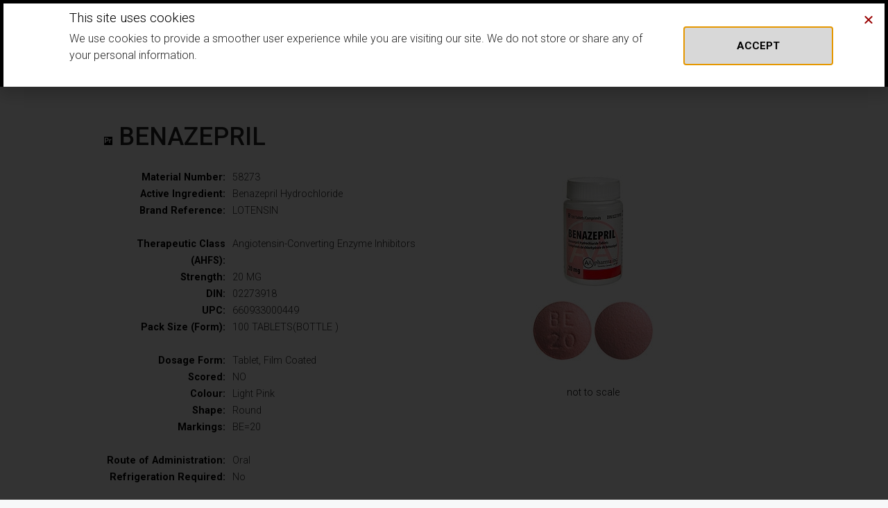

--- FILE ---
content_type: text/html; charset=UTF-8
request_url: https://www.aapharma.ca/en/our-product/product-listing/product-listing-detail/?product=58273
body_size: 14811
content:
<!DOCTYPE html>
<html lang="en-CA">
<head>
	<meta charset="UTF-8">
	<link rel="profile" href="https://gmpg.org/xfn/11">
	<meta name='robots' content='index, follow, max-image-preview:large, max-snippet:-1, max-video-preview:-1' />

	<!-- This site is optimized with the Yoast SEO plugin v23.3 - https://yoast.com/wordpress/plugins/seo/ -->
	<title>Product listing detail - AA Pharma</title>
	<link rel="canonical" href="https://www.aapharma.ca/en/our-product/product-listing/product-listing-detail/" />
	<meta property="og:locale" content="en_US" />
	<meta property="og:type" content="article" />
	<meta property="og:title" content="Product listing detail - AA Pharma" />
	<meta property="og:url" content="https://www.aapharma.ca/en/our-product/product-listing/product-listing-detail/" />
	<meta property="og:site_name" content="AA Pharma" />
	<meta property="article:modified_time" content="2021-03-30T02:41:02+00:00" />
	<meta name="twitter:card" content="summary_large_image" />
	<meta name="twitter:label1" content="Est. reading time" />
	<meta name="twitter:data1" content="1 minute" />
	<script type="application/ld+json" class="yoast-schema-graph">{"@context":"https://schema.org","@graph":[{"@type":"WebPage","@id":"https://www.aapharma.ca/our-product/product-listing/product-listing-detail/","url":"https://www.aapharma.ca/our-product/product-listing/product-listing-detail/","name":"Product listing detail - AA Pharma","isPartOf":{"@id":"https://www.aapharma.ca/en/#website"},"datePublished":"2021-02-21T23:12:34+00:00","dateModified":"2021-03-30T02:41:02+00:00","breadcrumb":{"@id":"https://www.aapharma.ca/our-product/product-listing/product-listing-detail/#breadcrumb"},"inLanguage":"en-CA","potentialAction":[{"@type":"ReadAction","target":["https://www.aapharma.ca/our-product/product-listing/product-listing-detail/"]}]},{"@type":"BreadcrumbList","@id":"https://www.aapharma.ca/our-product/product-listing/product-listing-detail/#breadcrumb","itemListElement":[{"@type":"ListItem","position":1,"name":"Home","item":"https://www.aapharma.ca/"},{"@type":"ListItem","position":2,"name":"Our Products","item":"https://www.aapharma.ca/our-product/"},{"@type":"ListItem","position":3,"name":"Product listing","item":"https://www.aapharma.ca/our-product/product-listing/"},{"@type":"ListItem","position":4,"name":"Product listing detail"}]},{"@type":"WebSite","@id":"https://www.aapharma.ca/en/#website","url":"https://www.aapharma.ca/en/","name":"AA Pharma","description":"A little different than the rest","publisher":{"@id":"https://www.aapharma.ca/en/#organization"},"potentialAction":[{"@type":"SearchAction","target":{"@type":"EntryPoint","urlTemplate":"https://www.aapharma.ca/en/?s={search_term_string}"},"query-input":"required name=search_term_string"}],"inLanguage":"en-CA"},{"@type":"Organization","@id":"https://www.aapharma.ca/en/#organization","name":"AA Pharma","url":"https://www.aapharma.ca/en/","logo":{"@type":"ImageObject","inLanguage":"en-CA","@id":"https://www.aapharma.ca/en/#/schema/logo/image/","url":"https://www.aapharma.ca/wp-content/uploads/2021/01/Logo-1.png","contentUrl":"https://www.aapharma.ca/wp-content/uploads/2021/01/Logo-1.png","width":268,"height":100,"caption":"AA Pharma"},"image":{"@id":"https://www.aapharma.ca/en/#/schema/logo/image/"}}]}</script>
	<!-- / Yoast SEO plugin. -->


<link rel="alternate" type="application/rss+xml" title="AA Pharma &raquo; Feed" href="https://www.aapharma.ca/en/feed/" />
<link rel="alternate" type="application/rss+xml" title="AA Pharma &raquo; Comments Feed" href="https://www.aapharma.ca/en/comments/feed/" />
<link rel="alternate" title="oEmbed (JSON)" type="application/json+oembed" href="https://www.aapharma.ca/en/wp-json/oembed/1.0/embed?url=https%3A%2F%2Fwww.aapharma.ca%2Fen%2Four-product%2Fproduct-listing%2Fproduct-listing-detail%2F" />
<link rel="alternate" title="oEmbed (XML)" type="text/xml+oembed" href="https://www.aapharma.ca/en/wp-json/oembed/1.0/embed?url=https%3A%2F%2Fwww.aapharma.ca%2Fen%2Four-product%2Fproduct-listing%2Fproduct-listing-detail%2F&#038;format=xml" />
<style id='wp-img-auto-sizes-contain-inline-css'>
img:is([sizes=auto i],[sizes^="auto," i]){contain-intrinsic-size:3000px 1500px}
/*# sourceURL=wp-img-auto-sizes-contain-inline-css */
</style>
<style id='wp-emoji-styles-inline-css'>

	img.wp-smiley, img.emoji {
		display: inline !important;
		border: none !important;
		box-shadow: none !important;
		height: 1em !important;
		width: 1em !important;
		margin: 0 0.07em !important;
		vertical-align: -0.1em !important;
		background: none !important;
		padding: 0 !important;
	}
/*# sourceURL=wp-emoji-styles-inline-css */
</style>
<link rel='stylesheet' id='wp-block-library-css' href='https://www.aapharma.ca/wp-includes/css/dist/block-library/style.min.css?ver=6.9' media='all' />
<style id='global-styles-inline-css'>
:root{--wp--preset--aspect-ratio--square: 1;--wp--preset--aspect-ratio--4-3: 4/3;--wp--preset--aspect-ratio--3-4: 3/4;--wp--preset--aspect-ratio--3-2: 3/2;--wp--preset--aspect-ratio--2-3: 2/3;--wp--preset--aspect-ratio--16-9: 16/9;--wp--preset--aspect-ratio--9-16: 9/16;--wp--preset--color--black: #000000;--wp--preset--color--cyan-bluish-gray: #abb8c3;--wp--preset--color--white: #ffffff;--wp--preset--color--pale-pink: #f78da7;--wp--preset--color--vivid-red: #cf2e2e;--wp--preset--color--luminous-vivid-orange: #ff6900;--wp--preset--color--luminous-vivid-amber: #fcb900;--wp--preset--color--light-green-cyan: #7bdcb5;--wp--preset--color--vivid-green-cyan: #00d084;--wp--preset--color--pale-cyan-blue: #8ed1fc;--wp--preset--color--vivid-cyan-blue: #0693e3;--wp--preset--color--vivid-purple: #9b51e0;--wp--preset--gradient--vivid-cyan-blue-to-vivid-purple: linear-gradient(135deg,rgb(6,147,227) 0%,rgb(155,81,224) 100%);--wp--preset--gradient--light-green-cyan-to-vivid-green-cyan: linear-gradient(135deg,rgb(122,220,180) 0%,rgb(0,208,130) 100%);--wp--preset--gradient--luminous-vivid-amber-to-luminous-vivid-orange: linear-gradient(135deg,rgb(252,185,0) 0%,rgb(255,105,0) 100%);--wp--preset--gradient--luminous-vivid-orange-to-vivid-red: linear-gradient(135deg,rgb(255,105,0) 0%,rgb(207,46,46) 100%);--wp--preset--gradient--very-light-gray-to-cyan-bluish-gray: linear-gradient(135deg,rgb(238,238,238) 0%,rgb(169,184,195) 100%);--wp--preset--gradient--cool-to-warm-spectrum: linear-gradient(135deg,rgb(74,234,220) 0%,rgb(151,120,209) 20%,rgb(207,42,186) 40%,rgb(238,44,130) 60%,rgb(251,105,98) 80%,rgb(254,248,76) 100%);--wp--preset--gradient--blush-light-purple: linear-gradient(135deg,rgb(255,206,236) 0%,rgb(152,150,240) 100%);--wp--preset--gradient--blush-bordeaux: linear-gradient(135deg,rgb(254,205,165) 0%,rgb(254,45,45) 50%,rgb(107,0,62) 100%);--wp--preset--gradient--luminous-dusk: linear-gradient(135deg,rgb(255,203,112) 0%,rgb(199,81,192) 50%,rgb(65,88,208) 100%);--wp--preset--gradient--pale-ocean: linear-gradient(135deg,rgb(255,245,203) 0%,rgb(182,227,212) 50%,rgb(51,167,181) 100%);--wp--preset--gradient--electric-grass: linear-gradient(135deg,rgb(202,248,128) 0%,rgb(113,206,126) 100%);--wp--preset--gradient--midnight: linear-gradient(135deg,rgb(2,3,129) 0%,rgb(40,116,252) 100%);--wp--preset--font-size--small: 13px;--wp--preset--font-size--medium: 20px;--wp--preset--font-size--large: 36px;--wp--preset--font-size--x-large: 42px;--wp--preset--spacing--20: 0.44rem;--wp--preset--spacing--30: 0.67rem;--wp--preset--spacing--40: 1rem;--wp--preset--spacing--50: 1.5rem;--wp--preset--spacing--60: 2.25rem;--wp--preset--spacing--70: 3.38rem;--wp--preset--spacing--80: 5.06rem;--wp--preset--shadow--natural: 6px 6px 9px rgba(0, 0, 0, 0.2);--wp--preset--shadow--deep: 12px 12px 50px rgba(0, 0, 0, 0.4);--wp--preset--shadow--sharp: 6px 6px 0px rgba(0, 0, 0, 0.2);--wp--preset--shadow--outlined: 6px 6px 0px -3px rgb(255, 255, 255), 6px 6px rgb(0, 0, 0);--wp--preset--shadow--crisp: 6px 6px 0px rgb(0, 0, 0);}:where(.is-layout-flex){gap: 0.5em;}:where(.is-layout-grid){gap: 0.5em;}body .is-layout-flex{display: flex;}.is-layout-flex{flex-wrap: wrap;align-items: center;}.is-layout-flex > :is(*, div){margin: 0;}body .is-layout-grid{display: grid;}.is-layout-grid > :is(*, div){margin: 0;}:where(.wp-block-columns.is-layout-flex){gap: 2em;}:where(.wp-block-columns.is-layout-grid){gap: 2em;}:where(.wp-block-post-template.is-layout-flex){gap: 1.25em;}:where(.wp-block-post-template.is-layout-grid){gap: 1.25em;}.has-black-color{color: var(--wp--preset--color--black) !important;}.has-cyan-bluish-gray-color{color: var(--wp--preset--color--cyan-bluish-gray) !important;}.has-white-color{color: var(--wp--preset--color--white) !important;}.has-pale-pink-color{color: var(--wp--preset--color--pale-pink) !important;}.has-vivid-red-color{color: var(--wp--preset--color--vivid-red) !important;}.has-luminous-vivid-orange-color{color: var(--wp--preset--color--luminous-vivid-orange) !important;}.has-luminous-vivid-amber-color{color: var(--wp--preset--color--luminous-vivid-amber) !important;}.has-light-green-cyan-color{color: var(--wp--preset--color--light-green-cyan) !important;}.has-vivid-green-cyan-color{color: var(--wp--preset--color--vivid-green-cyan) !important;}.has-pale-cyan-blue-color{color: var(--wp--preset--color--pale-cyan-blue) !important;}.has-vivid-cyan-blue-color{color: var(--wp--preset--color--vivid-cyan-blue) !important;}.has-vivid-purple-color{color: var(--wp--preset--color--vivid-purple) !important;}.has-black-background-color{background-color: var(--wp--preset--color--black) !important;}.has-cyan-bluish-gray-background-color{background-color: var(--wp--preset--color--cyan-bluish-gray) !important;}.has-white-background-color{background-color: var(--wp--preset--color--white) !important;}.has-pale-pink-background-color{background-color: var(--wp--preset--color--pale-pink) !important;}.has-vivid-red-background-color{background-color: var(--wp--preset--color--vivid-red) !important;}.has-luminous-vivid-orange-background-color{background-color: var(--wp--preset--color--luminous-vivid-orange) !important;}.has-luminous-vivid-amber-background-color{background-color: var(--wp--preset--color--luminous-vivid-amber) !important;}.has-light-green-cyan-background-color{background-color: var(--wp--preset--color--light-green-cyan) !important;}.has-vivid-green-cyan-background-color{background-color: var(--wp--preset--color--vivid-green-cyan) !important;}.has-pale-cyan-blue-background-color{background-color: var(--wp--preset--color--pale-cyan-blue) !important;}.has-vivid-cyan-blue-background-color{background-color: var(--wp--preset--color--vivid-cyan-blue) !important;}.has-vivid-purple-background-color{background-color: var(--wp--preset--color--vivid-purple) !important;}.has-black-border-color{border-color: var(--wp--preset--color--black) !important;}.has-cyan-bluish-gray-border-color{border-color: var(--wp--preset--color--cyan-bluish-gray) !important;}.has-white-border-color{border-color: var(--wp--preset--color--white) !important;}.has-pale-pink-border-color{border-color: var(--wp--preset--color--pale-pink) !important;}.has-vivid-red-border-color{border-color: var(--wp--preset--color--vivid-red) !important;}.has-luminous-vivid-orange-border-color{border-color: var(--wp--preset--color--luminous-vivid-orange) !important;}.has-luminous-vivid-amber-border-color{border-color: var(--wp--preset--color--luminous-vivid-amber) !important;}.has-light-green-cyan-border-color{border-color: var(--wp--preset--color--light-green-cyan) !important;}.has-vivid-green-cyan-border-color{border-color: var(--wp--preset--color--vivid-green-cyan) !important;}.has-pale-cyan-blue-border-color{border-color: var(--wp--preset--color--pale-cyan-blue) !important;}.has-vivid-cyan-blue-border-color{border-color: var(--wp--preset--color--vivid-cyan-blue) !important;}.has-vivid-purple-border-color{border-color: var(--wp--preset--color--vivid-purple) !important;}.has-vivid-cyan-blue-to-vivid-purple-gradient-background{background: var(--wp--preset--gradient--vivid-cyan-blue-to-vivid-purple) !important;}.has-light-green-cyan-to-vivid-green-cyan-gradient-background{background: var(--wp--preset--gradient--light-green-cyan-to-vivid-green-cyan) !important;}.has-luminous-vivid-amber-to-luminous-vivid-orange-gradient-background{background: var(--wp--preset--gradient--luminous-vivid-amber-to-luminous-vivid-orange) !important;}.has-luminous-vivid-orange-to-vivid-red-gradient-background{background: var(--wp--preset--gradient--luminous-vivid-orange-to-vivid-red) !important;}.has-very-light-gray-to-cyan-bluish-gray-gradient-background{background: var(--wp--preset--gradient--very-light-gray-to-cyan-bluish-gray) !important;}.has-cool-to-warm-spectrum-gradient-background{background: var(--wp--preset--gradient--cool-to-warm-spectrum) !important;}.has-blush-light-purple-gradient-background{background: var(--wp--preset--gradient--blush-light-purple) !important;}.has-blush-bordeaux-gradient-background{background: var(--wp--preset--gradient--blush-bordeaux) !important;}.has-luminous-dusk-gradient-background{background: var(--wp--preset--gradient--luminous-dusk) !important;}.has-pale-ocean-gradient-background{background: var(--wp--preset--gradient--pale-ocean) !important;}.has-electric-grass-gradient-background{background: var(--wp--preset--gradient--electric-grass) !important;}.has-midnight-gradient-background{background: var(--wp--preset--gradient--midnight) !important;}.has-small-font-size{font-size: var(--wp--preset--font-size--small) !important;}.has-medium-font-size{font-size: var(--wp--preset--font-size--medium) !important;}.has-large-font-size{font-size: var(--wp--preset--font-size--large) !important;}.has-x-large-font-size{font-size: var(--wp--preset--font-size--x-large) !important;}
/*# sourceURL=global-styles-inline-css */
</style>

<style id='classic-theme-styles-inline-css'>
/*! This file is auto-generated */
.wp-block-button__link{color:#fff;background-color:#32373c;border-radius:9999px;box-shadow:none;text-decoration:none;padding:calc(.667em + 2px) calc(1.333em + 2px);font-size:1.125em}.wp-block-file__button{background:#32373c;color:#fff;text-decoration:none}
/*# sourceURL=/wp-includes/css/classic-themes.min.css */
</style>
<link rel='stylesheet' id='trp-language-switcher-style-css' href='https://www.aapharma.ca/wp-content/plugins/translatepress-multilingual/assets/css/trp-language-switcher.css?ver=2.8.4' media='all' />
<link rel='stylesheet' id='generate-style-css' href='https://www.aapharma.ca/wp-content/themes/generatepress/assets/css/main.min.css?ver=3.0.2' media='all' />
<style id='generate-style-inline-css'>
body{background-color:#f7f8f9;color:#222222;}a{color:#1e73be;}a:hover, a:focus, a:active{color:#000000;}.wp-block-group__inner-container{max-width:1200px;margin-left:auto;margin-right:auto;}body, button, input, select, textarea{font-family:-apple-system, system-ui, BlinkMacSystemFont, "Segoe UI", Helvetica, Arial, sans-serif, "Apple Color Emoji", "Segoe UI Emoji", "Segoe UI Symbol";}body{line-height:1.5;}.entry-content > [class*="wp-block-"]:not(:last-child){margin-bottom:1.5em;}.main-navigation .main-nav ul ul li a{font-size:14px;}.sidebar .widget, .footer-widgets .widget{font-size:17px;}@media (max-width:768px){h1{font-size:31px;}h2{font-size:27px;}h3{font-size:24px;}h4{font-size:22px;}h5{font-size:19px;}}.top-bar{background-color:#636363;color:#ffffff;}.top-bar a{color:#ffffff;}.top-bar a:hover{color:#303030;}.site-header{background-color:#ffffff;}.main-title a,.main-title a:hover{color:#222222;}.site-description{color:#757575;}.mobile-menu-control-wrapper .menu-toggle,.mobile-menu-control-wrapper .menu-toggle:hover,.mobile-menu-control-wrapper .menu-toggle:focus,.has-inline-mobile-toggle #site-navigation.toggled{background-color:rgba(0, 0, 0, 0.02);}.main-navigation,.main-navigation ul ul{background-color:#ffffff;}.main-navigation .main-nav ul li a,.menu-toggle, .main-navigation .menu-bar-items{color:#515151;}.main-navigation .main-nav ul li:hover > a,.main-navigation .main-nav ul li:focus > a, .main-navigation .main-nav ul li.sfHover > a, .main-navigation .menu-bar-item:hover > a, .main-navigation .menu-bar-item.sfHover > a{color:#7a8896;background-color:#ffffff;}button.menu-toggle:hover,button.menu-toggle:focus{color:#515151;}.main-navigation .main-nav ul li[class*="current-menu-"] > a{color:#7a8896;background-color:#ffffff;}.main-navigation .main-nav ul li[class*="current-menu-"] > a:hover,.main-navigation .main-nav ul li[class*="current-menu-"].sfHover > a{color:#7a8896;background-color:#ffffff;}.navigation-search input[type="search"],.navigation-search input[type="search"]:active, .navigation-search input[type="search"]:focus, .main-navigation .main-nav ul li.search-item.active > a, .main-navigation .menu-bar-items .search-item.active > a{color:#7a8896;background-color:#ffffff;}.main-navigation ul ul{background-color:#eaeaea;}.main-navigation .main-nav ul ul li a{color:#515151;}.main-navigation .main-nav ul ul li:hover > a,.main-navigation .main-nav ul ul li:focus > a,.main-navigation .main-nav ul ul li.sfHover > a{color:#7a8896;background-color:#eaeaea;}.main-navigation .main-nav ul ul li[class*="current-menu-"] > a{color:#7a8896;background-color:#eaeaea;}.main-navigation .main-nav ul ul li[class*="current-menu-"] > a:hover,.main-navigation .main-nav ul ul li[class*="current-menu-"].sfHover > a{color:#7a8896;background-color:#eaeaea;}.separate-containers .inside-article, .separate-containers .comments-area, .separate-containers .page-header, .one-container .container, .separate-containers .paging-navigation, .inside-page-header{background-color:#ffffff;}.entry-title a{color:#222222;}.entry-title a:hover{color:#55555e;}.entry-meta{color:#595959;}.sidebar .widget{background-color:#ffffff;}.footer-widgets{background-color:#ffffff;}.footer-widgets .widget-title{color:#000000;}.site-info{color:#ffffff;background-color:#55555e;}.site-info a{color:#ffffff;}.site-info a:hover{color:#d3d3d3;}.footer-bar .widget_nav_menu .current-menu-item a{color:#d3d3d3;}input[type="text"],input[type="email"],input[type="url"],input[type="password"],input[type="search"],input[type="tel"],input[type="number"],textarea,select{color:#666666;background-color:#fafafa;border-color:#cccccc;}input[type="text"]:focus,input[type="email"]:focus,input[type="url"]:focus,input[type="password"]:focus,input[type="search"]:focus,input[type="tel"]:focus,input[type="number"]:focus,textarea:focus,select:focus{color:#666666;background-color:#ffffff;border-color:#bfbfbf;}button,html input[type="button"],input[type="reset"],input[type="submit"],a.button,a.wp-block-button__link:not(.has-background){color:#ffffff;background-color:#55555e;}button:hover,html input[type="button"]:hover,input[type="reset"]:hover,input[type="submit"]:hover,a.button:hover,button:focus,html input[type="button"]:focus,input[type="reset"]:focus,input[type="submit"]:focus,a.button:focus,a.wp-block-button__link:not(.has-background):active,a.wp-block-button__link:not(.has-background):focus,a.wp-block-button__link:not(.has-background):hover{color:#ffffff;background-color:#3f4047;}a.generate-back-to-top{background-color:rgba( 0,0,0,0.4 );color:#ffffff;}a.generate-back-to-top:hover,a.generate-back-to-top:focus{background-color:rgba( 0,0,0,0.6 );color:#ffffff;}@media (max-width:768px){.main-navigation .menu-bar-item:hover > a, .main-navigation .menu-bar-item.sfHover > a{background:none;color:#515151;}}.nav-below-header .main-navigation .inside-navigation.grid-container, .nav-above-header .main-navigation .inside-navigation.grid-container{padding:0px 20px 0px 20px;}.separate-containers .paging-navigation{padding-top:20px;padding-bottom:20px;}.entry-content .alignwide, body:not(.no-sidebar) .entry-content .alignfull{margin-left:-40px;width:calc(100% + 80px);max-width:calc(100% + 80px);}.rtl .menu-item-has-children .dropdown-menu-toggle{padding-left:20px;}.rtl .main-navigation .main-nav ul li.menu-item-has-children > a{padding-right:20px;}@media (max-width:768px){.separate-containers .inside-article, .separate-containers .comments-area, .separate-containers .page-header, .separate-containers .paging-navigation, .one-container .site-content, .inside-page-header, .wp-block-group__inner-container{padding:30px;}.inside-top-bar{padding-right:30px;padding-left:30px;}.inside-header{padding-right:30px;padding-left:30px;}.widget-area .widget{padding-top:30px;padding-right:30px;padding-bottom:30px;padding-left:30px;}.footer-widgets-container{padding-top:30px;padding-right:30px;padding-bottom:30px;padding-left:30px;}.inside-site-info{padding-right:30px;padding-left:30px;}.entry-content .alignwide, body:not(.no-sidebar) .entry-content .alignfull{margin-left:-30px;width:calc(100% + 60px);max-width:calc(100% + 60px);}.one-container .site-main .paging-navigation{margin-bottom:20px;}}/* End cached CSS */.is-right-sidebar{width:30%;}.is-left-sidebar{width:30%;}.site-content .content-area{width:70%;}@media (max-width:768px){.main-navigation .menu-toggle,.sidebar-nav-mobile:not(#sticky-placeholder){display:block;}.main-navigation ul,.gen-sidebar-nav,.main-navigation:not(.slideout-navigation):not(.toggled) .main-nav > ul,.has-inline-mobile-toggle #site-navigation .inside-navigation > *:not(.navigation-search):not(.main-nav){display:none;}.nav-align-right .inside-navigation,.nav-align-center .inside-navigation{justify-content:space-between;}.has-inline-mobile-toggle .mobile-menu-control-wrapper{display:flex;flex-wrap:wrap;}.has-inline-mobile-toggle .inside-header{flex-direction:row;text-align:left;flex-wrap:wrap;}.has-inline-mobile-toggle .header-widget,.has-inline-mobile-toggle #site-navigation{flex-basis:100%;}.nav-float-left .has-inline-mobile-toggle #site-navigation{order:10;}}
.elementor-template-full-width .site-content{display:block;}
/*# sourceURL=generate-style-inline-css */
</style>
<link rel='stylesheet' id='elementor-icons-css' href='https://www.aapharma.ca/wp-content/plugins/elementor/assets/lib/eicons/css/elementor-icons.min.css?ver=5.20.0' media='all' />
<link rel='stylesheet' id='elementor-frontend-legacy-css' href='https://www.aapharma.ca/wp-content/plugins/elementor/assets/css/frontend-legacy.min.css?ver=3.14.1' media='all' />
<link rel='stylesheet' id='elementor-frontend-css' href='https://www.aapharma.ca/wp-content/plugins/elementor/assets/css/frontend.min.css?ver=3.14.1' media='all' />
<link rel='stylesheet' id='swiper-css' href='https://www.aapharma.ca/wp-content/plugins/elementor/assets/lib/swiper/css/swiper.min.css?ver=5.3.6' media='all' />
<link rel='stylesheet' id='elementor-post-7-css' href='https://www.aapharma.ca/wp-content/uploads/elementor/css/post-7.css?ver=1689619292' media='all' />
<link rel='stylesheet' id='elementor-pro-css' href='https://www.aapharma.ca/wp-content/plugins/elementor-pro/assets/css/frontend.min.css?ver=3.14.1' media='all' />
<link rel='stylesheet' id='elementor-post-529-css' href='https://www.aapharma.ca/wp-content/uploads/elementor/css/post-529.css?ver=1689621001' media='all' />
<link rel='stylesheet' id='elementor-post-1082-css' href='https://www.aapharma.ca/wp-content/uploads/elementor/css/post-1082.css?ver=1689619293' media='all' />
<link rel='stylesheet' id='elementor-post-441-css' href='https://www.aapharma.ca/wp-content/uploads/elementor/css/post-441.css?ver=1689619293' media='all' />
<link rel='stylesheet' id='elementor-post-683-css' href='https://www.aapharma.ca/wp-content/uploads/elementor/css/post-683.css?ver=1714084830' media='all' />
<link rel='stylesheet' id='elementor-post-1456-css' href='https://www.aapharma.ca/wp-content/uploads/elementor/css/post-1456.css?ver=1689619293' media='all' />
<style id='akismet-widget-style-inline-css'>

			.a-stats {
				--akismet-color-mid-green: #357b49;
				--akismet-color-white: #fff;
				--akismet-color-light-grey: #f6f7f7;

				max-width: 350px;
				width: auto;
			}

			.a-stats * {
				all: unset;
				box-sizing: border-box;
			}

			.a-stats strong {
				font-weight: 600;
			}

			.a-stats a.a-stats__link,
			.a-stats a.a-stats__link:visited,
			.a-stats a.a-stats__link:active {
				background: var(--akismet-color-mid-green);
				border: none;
				box-shadow: none;
				border-radius: 8px;
				color: var(--akismet-color-white);
				cursor: pointer;
				display: block;
				font-family: -apple-system, BlinkMacSystemFont, 'Segoe UI', 'Roboto', 'Oxygen-Sans', 'Ubuntu', 'Cantarell', 'Helvetica Neue', sans-serif;
				font-weight: 500;
				padding: 12px;
				text-align: center;
				text-decoration: none;
				transition: all 0.2s ease;
			}

			/* Extra specificity to deal with TwentyTwentyOne focus style */
			.widget .a-stats a.a-stats__link:focus {
				background: var(--akismet-color-mid-green);
				color: var(--akismet-color-white);
				text-decoration: none;
			}

			.a-stats a.a-stats__link:hover {
				filter: brightness(110%);
				box-shadow: 0 4px 12px rgba(0, 0, 0, 0.06), 0 0 2px rgba(0, 0, 0, 0.16);
			}

			.a-stats .count {
				color: var(--akismet-color-white);
				display: block;
				font-size: 1.5em;
				line-height: 1.4;
				padding: 0 13px;
				white-space: nowrap;
			}
		
/*# sourceURL=akismet-widget-style-inline-css */
</style>
<link rel='stylesheet' id='google-fonts-1-css' href='https://fonts.googleapis.com/css?family=Roboto%3A100%2C100italic%2C200%2C200italic%2C300%2C300italic%2C400%2C400italic%2C500%2C500italic%2C600%2C600italic%2C700%2C700italic%2C800%2C800italic%2C900%2C900italic%7CRoboto+Slab%3A100%2C100italic%2C200%2C200italic%2C300%2C300italic%2C400%2C400italic%2C500%2C500italic%2C600%2C600italic%2C700%2C700italic%2C800%2C800italic%2C900%2C900italic&#038;display=auto&#038;ver=6.9' media='all' />
<link rel='stylesheet' id='elementor-icons-shared-0-css' href='https://www.aapharma.ca/wp-content/plugins/elementor/assets/lib/font-awesome/css/fontawesome.min.css?ver=5.15.3' media='all' />
<link rel='stylesheet' id='elementor-icons-fa-solid-css' href='https://www.aapharma.ca/wp-content/plugins/elementor/assets/lib/font-awesome/css/solid.min.css?ver=5.15.3' media='all' />
<link rel="preconnect" href="https://fonts.gstatic.com/" crossorigin><link rel="https://api.w.org/" href="https://www.aapharma.ca/en/wp-json/" /><link rel="alternate" title="JSON" type="application/json" href="https://www.aapharma.ca/en/wp-json/wp/v2/pages/529" /><link rel="EditURI" type="application/rsd+xml" title="RSD" href="https://www.aapharma.ca/xmlrpc.php?rsd" />
<meta name="generator" content="WordPress 6.9" />
<link rel='shortlink' href='https://www.aapharma.ca/en/?p=529' />
<meta name="cdp-version" content="1.4.8" /><link rel="alternate" hreflang="en-CA" href="https://www.aapharma.ca/en/our-product/product-listing/product-listing-detail/?product=58273"/>
<link rel="alternate" hreflang="fr-CA" href="https://www.aapharma.ca/fr/our-product/product-listing/product-listing-detail/?product=58273"/>
<link rel="alternate" hreflang="en" href="https://www.aapharma.ca/en/our-product/product-listing/product-listing-detail/?product=58273"/>
<link rel="alternate" hreflang="fr" href="https://www.aapharma.ca/fr/our-product/product-listing/product-listing-detail/?product=58273"/>
<meta name="viewport" content="width=device-width, initial-scale=1"><meta name="generator" content="Elementor 3.14.1; features: a11y_improvements, additional_custom_breakpoints; settings: css_print_method-external, google_font-enabled, font_display-auto">
<style>.recentcomments a{display:inline !important;padding:0 !important;margin:0 !important;}</style><link rel="icon" href="https://www.aapharma.ca/wp-content/uploads/2021/01/Favicon-150x150.png" sizes="32x32" />
<link rel="icon" href="https://www.aapharma.ca/wp-content/uploads/2021/01/Favicon-300x300.png" sizes="192x192" />
<link rel="apple-touch-icon" href="https://www.aapharma.ca/wp-content/uploads/2021/01/Favicon-300x300.png" />
<meta name="msapplication-TileImage" content="https://www.aapharma.ca/wp-content/uploads/2021/01/Favicon-300x300.png" />
<link rel='stylesheet' id='e-animations-css' href='https://www.aapharma.ca/wp-content/plugins/elementor/assets/lib/animations/animations.min.css?ver=3.14.1' media='all' />
</head>

<body class="wp-singular page-template-default page page-id-529 page-child parent-pageid-453 wp-custom-logo wp-embed-responsive wp-theme-generatepress translatepress-en_CA right-sidebar nav-float-right separate-containers header-aligned-left dropdown-hover elementor-default elementor-template-full-width elementor-kit-7 elementor-page elementor-page-529 elementor-page-1456 full-width-content" itemtype="https://schema.org/WebPage" itemscope>
	<a class="screen-reader-text skip-link" href="#content" title="Skip to content">Skip to content</a>		<header data-elementor-type="header" data-elementor-id="441" class="elementor elementor-441 elementor-location-header" data-elementor-post-type="elementor_library">
					<div class="elementor-section-wrap">
								<header class="elementor-section elementor-top-section elementor-element elementor-element-6867d444 elementor-section-height-min-height sticky-header elementor-section-boxed elementor-section-height-default elementor-section-items-middle" data-id="6867d444" data-element_type="section" data-settings="{&quot;sticky&quot;:&quot;top&quot;,&quot;sticky_on&quot;:[&quot;desktop&quot;],&quot;sticky_effects_offset&quot;:90,&quot;background_background&quot;:&quot;classic&quot;,&quot;sticky_offset&quot;:0}">
						<div class="elementor-container elementor-column-gap-default">
							<div class="elementor-row">
					<div class="elementor-column elementor-col-50 elementor-top-column elementor-element elementor-element-579ec4b" data-id="579ec4b" data-element_type="column">
			<div class="elementor-column-wrap elementor-element-populated">
							<div class="elementor-widget-wrap">
						<div class="elementor-element elementor-element-50ce726a logo elementor-widget elementor-widget-theme-site-logo elementor-widget-image" data-id="50ce726a" data-element_type="widget" data-widget_type="theme-site-logo.default">
				<div class="elementor-widget-container">
								<div class="elementor-image">
								<a href="https://www.aapharma.ca/en/">
			<img width="268" height="100" src="https://www.aapharma.ca/wp-content/uploads/2021/01/Logo-1.png" class="attachment-medium size-medium wp-image-1440" alt="" srcset="https://www.aapharma.ca/wp-content/uploads/2021/01/Logo-1.png 268w, https://www.aapharma.ca/wp-content/uploads/2021/01/Logo-1-16x6.png 16w" sizes="(max-width: 268px) 100vw, 268px" />				</a>
										</div>
						</div>
				</div>
						</div>
					</div>
		</div>
				<nav class="elementor-column elementor-col-50 elementor-top-column elementor-element elementor-element-55557153" data-id="55557153" data-element_type="column">
			<div class="elementor-column-wrap elementor-element-populated">
							<div class="elementor-widget-wrap">
						<div class="elementor-element elementor-element-5df2b143 elementor-nav-menu__align-right elementor-nav-menu--stretch elementor-nav-menu--dropdown-tablet elementor-nav-menu__text-align-aside elementor-nav-menu--toggle elementor-nav-menu--burger elementor-widget elementor-widget-nav-menu" data-id="5df2b143" data-element_type="widget" data-settings="{&quot;full_width&quot;:&quot;stretch&quot;,&quot;layout&quot;:&quot;horizontal&quot;,&quot;submenu_icon&quot;:{&quot;value&quot;:&quot;&lt;i class=\&quot;fas fa-caret-down\&quot;&gt;&lt;\/i&gt;&quot;,&quot;library&quot;:&quot;fa-solid&quot;},&quot;toggle&quot;:&quot;burger&quot;}" data-widget_type="nav-menu.default">
				<div class="elementor-widget-container">
						<nav class="elementor-nav-menu--main elementor-nav-menu__container elementor-nav-menu--layout-horizontal e--pointer-underline e--animation-fade">
				<ul id="menu-1-5df2b143" class="elementor-nav-menu"><li class="menu-item menu-item-type-post_type menu-item-object-page current-page-ancestor menu-item-55"><a href="https://www.aapharma.ca/en/our-product/" class="elementor-item">Our Products</a></li>
<li class="menu-item menu-item-type-post_type menu-item-object-page menu-item-52"><a href="https://www.aapharma.ca/en/business-development/" class="elementor-item">Business Development</a></li>
<li class="menu-item menu-item-type-post_type menu-item-object-page menu-item-1613"><a href="https://www.aapharma.ca/en/news/" class="elementor-item">News</a></li>
<li class="menu-item menu-item-type-post_type menu-item-object-page menu-item-53"><a href="https://www.aapharma.ca/en/contact-us/" class="elementor-item">Contact Us</a></li>
<li class="trp-language-switcher-container menu-item menu-item-type-post_type menu-item-object-language_switcher menu-item-has-children current-language-menu-item menu-item-1094"><a href="https://www.aapharma.ca/en/our-product/product-listing/product-listing-detail/?product=58273" class="elementor-item"><span data-no-translation><img class="trp-flag-image" src="https://www.aapharma.ca/wp-content/plugins/translatepress-multilingual/assets/images/flags/en_CA.png" width="18" height="12" alt="en_CA" title="English"><span class="trp-ls-language-name">EN</span></span></a>
<ul class="sub-menu elementor-nav-menu--dropdown">
	<li class="trp-language-switcher-container menu-item menu-item-type-post_type menu-item-object-language_switcher menu-item-1095"><a href="https://www.aapharma.ca/fr/our-product/product-listing/product-listing-detail/?product=58273" class="elementor-sub-item"><span data-no-translation><img class="trp-flag-image" src="https://www.aapharma.ca/wp-content/plugins/translatepress-multilingual/assets/images/flags/fr_CA.png" width="18" height="12" alt="fr_CA" title="French"><span class="trp-ls-language-name">FR</span></span></a></li>
</ul>
</li>
</ul>			</nav>
					<div class="elementor-menu-toggle" role="button" tabindex="0" aria-label="Menu Toggle" aria-expanded="false">
			<i aria-hidden="true" role="presentation" class="elementor-menu-toggle__icon--open eicon-menu-bar"></i><i aria-hidden="true" role="presentation" class="elementor-menu-toggle__icon--close eicon-close"></i>			<span class="elementor-screen-only">Menu</span>
		</div>
					<nav class="elementor-nav-menu--dropdown elementor-nav-menu__container" aria-hidden="true">
				<ul id="menu-2-5df2b143" class="elementor-nav-menu"><li class="menu-item menu-item-type-post_type menu-item-object-page current-page-ancestor menu-item-55"><a href="https://www.aapharma.ca/en/our-product/" class="elementor-item" tabindex="-1">Our Products</a></li>
<li class="menu-item menu-item-type-post_type menu-item-object-page menu-item-52"><a href="https://www.aapharma.ca/en/business-development/" class="elementor-item" tabindex="-1">Business Development</a></li>
<li class="menu-item menu-item-type-post_type menu-item-object-page menu-item-1613"><a href="https://www.aapharma.ca/en/news/" class="elementor-item" tabindex="-1">News</a></li>
<li class="menu-item menu-item-type-post_type menu-item-object-page menu-item-53"><a href="https://www.aapharma.ca/en/contact-us/" class="elementor-item" tabindex="-1">Contact Us</a></li>
<li class="trp-language-switcher-container menu-item menu-item-type-post_type menu-item-object-language_switcher menu-item-has-children current-language-menu-item menu-item-1094"><a href="https://www.aapharma.ca/en/our-product/product-listing/product-listing-detail/?product=58273" class="elementor-item" tabindex="-1"><span data-no-translation><img class="trp-flag-image" src="https://www.aapharma.ca/wp-content/plugins/translatepress-multilingual/assets/images/flags/en_CA.png" width="18" height="12" alt="en_CA" title="English"><span class="trp-ls-language-name">EN</span></span></a>
<ul class="sub-menu elementor-nav-menu--dropdown">
	<li class="trp-language-switcher-container menu-item menu-item-type-post_type menu-item-object-language_switcher menu-item-1095"><a href="https://www.aapharma.ca/fr/our-product/product-listing/product-listing-detail/?product=58273" class="elementor-sub-item" tabindex="-1"><span data-no-translation><img class="trp-flag-image" src="https://www.aapharma.ca/wp-content/plugins/translatepress-multilingual/assets/images/flags/fr_CA.png" width="18" height="12" alt="fr_CA" title="French"><span class="trp-ls-language-name">FR</span></span></a></li>
</ul>
</li>
</ul>			</nav>
				</div>
				</div>
						</div>
					</div>
		</nav>
								</div>
					</div>
		</header>
							</div>
				</header>
		
	<div id="page" class="site grid-container container hfeed">
				<div id="content" class="site-content">
					<div data-elementor-type="single-page" data-elementor-id="1456" class="elementor elementor-1456 elementor-location-single post-529 page type-page status-publish" data-elementor-post-type="elementor_library">
					<div class="elementor-section-wrap">
								<main class="elementor-section elementor-top-section elementor-element elementor-element-d94b7e2 elementor-section-full_width elementor-section-height-min-height elementor-section-height-default elementor-section-items-middle" data-id="d94b7e2" data-element_type="section" data-settings="{&quot;background_background&quot;:&quot;classic&quot;}">
						<div class="elementor-container elementor-column-gap-no">
							<div class="elementor-row">
					<div class="elementor-column elementor-col-100 elementor-top-column elementor-element elementor-element-6771af3" data-id="6771af3" data-element_type="column">
			<div class="elementor-column-wrap elementor-element-populated">
							<div class="elementor-widget-wrap">
						<div class="elementor-element elementor-element-abb9222 elementor-widget elementor-widget-theme-post-content" data-id="abb9222" data-element_type="widget" data-widget_type="theme-post-content.default">
				<div class="elementor-widget-container">
					<div data-elementor-type="wp-page" data-elementor-id="529" class="elementor elementor-529" data-elementor-post-type="page">
						<div class="elementor-inner">
				<div class="elementor-section-wrap">
									<section class="elementor-section elementor-top-section elementor-element elementor-element-16864727 elementor-section-boxed elementor-section-height-default elementor-section-height-default" data-id="16864727" data-element_type="section">
						<div class="elementor-container elementor-column-gap-default">
							<div class="elementor-row">
					<div class="elementor-column elementor-col-100 elementor-top-column elementor-element elementor-element-1138e97a" data-id="1138e97a" data-element_type="column">
			<div class="elementor-column-wrap elementor-element-populated">
							<div class="elementor-widget-wrap">
						<div class="elementor-element elementor-element-18ce117f elementor-align-left elementor-widget elementor-widget-breadcrumbs" data-id="18ce117f" data-element_type="widget" data-widget_type="breadcrumbs.default">
				<div class="elementor-widget-container">
			<p id="breadcrumbs"><span><span><a href="https://www.aapharma.ca/">Home</a></span> | <span><a href="https://www.aapharma.ca/our-product/">Our Products</a></span> | <span><a href="https://www.aapharma.ca/our-product/product-listing/">Product listing</a></span> | <span class="breadcrumb_last" aria-current="page">Product listing detail</span></span></p>		</div>
				</div>
						</div>
					</div>
		</div>
								</div>
					</div>
		</section>
				<section class="elementor-section elementor-top-section elementor-element elementor-element-57f16b6 elementor-section-boxed elementor-section-height-default elementor-section-height-default" data-id="57f16b6" data-element_type="section" id="horizontale" data-settings="{&quot;background_background&quot;:&quot;classic&quot;}">
						<div class="elementor-container elementor-column-gap-default">
							<div class="elementor-row">
					<div class="elementor-column elementor-col-100 elementor-top-column elementor-element elementor-element-c968ed1 horizontale" data-id="c968ed1" data-element_type="column" data-settings="{&quot;background_background&quot;:&quot;classic&quot;}">
			<div class="elementor-column-wrap elementor-element-populated">
							<div class="elementor-widget-wrap">
						<div class="elementor-element elementor-element-9ca9620 elementor-widget__width-auto elementor-widget elementor-widget-shortcode" data-id="9ca9620" data-element_type="widget" data-widget_type="shortcode.default">
				<div class="elementor-widget-container">
					<div class="elementor-shortcode">	<h1><img decoding="async" src="https://www.aapharma.ca/images/pr.gif" alt="Prescription required for Retail Sales">&nbsp;BENAZEPRIL</h1><div id="pr_det_lt"><div class="pr_det_lt_row"><div class="pr_det_lt_label">Material Number:</div><div class="pr_det_lt_value">58273</div></div><div class="pr_det_lt_row"><div class="pr_det_lt_label">Active Ingredient:</div><div class="pr_det_lt_value">Benazepril Hydrochloride</div></div><div class="pr_det_lt_row"><div class="pr_det_lt_label">Brand Reference:</div><div class="pr_det_lt_value">LOTENSIN</div></div><div class="pr_det_lt_row"><div>&nbsp;</div></div><div class="pr_det_lt_row"><div class="pr_det_lt_label">Therapeutic Class (AHFS):</div><div class="pr_det_lt_value">Angiotensin-Converting Enzyme Inhibitors</div></div><div class="pr_det_lt_row"><div class="pr_det_lt_label">Strength:</div><div class="pr_det_lt_value">20 MG</div></div><div class="pr_det_lt_row"><div class="pr_det_lt_label">DIN:</div><div class="pr_det_lt_value">02273918</div></div><div class="pr_det_lt_row"><div class="pr_det_lt_label">UPC:</div><div class="pr_det_lt_value">660933000449</div></div><div class="pr_det_lt_row"><div class="pr_det_lt_label">Pack Size (Form):</div><div class="pr_det_lt_value">100 TABLETS(BOTTLE )</div></div><div class="pr_det_lt_row"><div>&nbsp;</div></div><div class="pr_det_lt_row"><div class="pr_det_lt_label">Dosage Form:</div><div class="pr_det_lt_value">Tablet, Film Coated </div></div><div class="pr_det_lt_row"><div class="pr_det_lt_label">Scored:</div><div class="pr_det_lt_value">NO</div></div><div class="pr_det_lt_row"><div class="pr_det_lt_label">Colour:</div><div class="pr_det_lt_value">Light Pink</div></div><div class="pr_det_lt_row"><div class="pr_det_lt_label">Shape:</div><div class="pr_det_lt_value">Round </div></div><div class="pr_det_lt_row"><div class="pr_det_lt_label">Markings:</div><div class="pr_det_lt_value">BE=20 </div></div><div class="pr_det_lt_row"><div>&nbsp;</div></div><div class="pr_det_lt_row"><div class="pr_det_lt_label">Route of Administration:</div><div class="pr_det_lt_value">Oral</div></div><div class="pr_det_lt_row"><div class="pr_det_lt_label">Refrigeration Required:</div><div class="pr_det_lt_value"> No</div></div><div class="pr_det_lt_row"><div>&nbsp;</div></div><div class="pr_det_lt_row"><div class="pr_det_lt_label">Product Resources:</div><div class="pr_det_lt_value"> <a href="https://www.aapharma.ca/downloads/en/PIL/2021/Benazepril_PM_EN.pdf" target="_blank" title="Product Monograph"><i class="fas fa-file-pdf"></i> Product Monograph</a></div><div class="pr_det_lt_value"> <a href="https://www.aapharma.ca/downloads/fr/PIL/2021/Benazepril_PM_FR.pdf" target="_blank" title="Monographie de produit"><i class="fas fa-file-pdf"></i> Monographie de produit</a></div></div></div><!-- End Product Details--><div id="pr_det_rt"><img decoding="async" src="https://www.aapharma.ca/images/products/Benazepril-20-MG-Bottle.JPG" alt="Product image 1"><img decoding="async" src="https://www.aapharma.ca/images/products/Benazepril-20-MG-tablet.JPG" alt="Product image 2"><br><br>not to scale</div><!-- End Product Photo --><div class="clear"></div><div id="pr_det_pk"><div>&nbsp;</div><div id="pr_det_pk_lt"><div class="pr_det_lt_label_pi">Packaging Information:</div></div><div id="pr_det_pk_rt"><div id="pr_det_pk_toprow"><div class="pr_det_pk_1">&nbsp;</div><div class="pr_det_pk_2">Length</div><div class="pr_det_pk_3">Width</div><div class="pr_det_pk_4">Height</div><div class="pr_det_pk_5">Weight</div><div class="pr_det_pk_6">Unit/Case</div><div class="clear"></div></div><div class="pr_sep1"></div><div class="pr_det_pk_1">Unit</div><div class="pr_det_pk_2">4 cm</div><div class="pr_det_pk_3">4 cm</div><div class="pr_det_pk_4">7.5 cm</div><div class="pr_det_pk_5">0.12 kg</div><div class="pr_det_pk_6">N/A</div><div class="pr_sep1"></div><div class="pr_det_pk_1">Case</div><div class="pr_det_pk_2">17 cm</div><div class="pr_det_pk_3">13 cm</div><div class="pr_det_pk_4">7.5 cm</div><div class="pr_det_pk_5">0.3 kg</div><div class="pr_det_pk_6">12</div></div></div><!-- End Packaging Information --><div class="clear"></div><div class="pr_det_pf_cont">
  <div></div>
  <div id="pr_det_pf_lt"><div class="pr_det_lt_label_pf">Provincial Formulary Coverage:</div></div>
  <div id="pr_det_pf_rt"><div id="pr_det_pf_toprow">
  <div class="pr_det_pf"><a href="https://idbl.ab.bluecross.ca/idblprod/load.do">AB</a></div>
  <div class="pr_det_pf"><a href="http://www.health.gov.bc.ca/pharme/lca/lcabooklets.html">BC</a></div>
  <div class="pr_det_pf"><a href="http://www.gov.mb.ca/health/mdbif/index.html">MB</a></div>
  <div class="pr_det_pf"><a href="http://www.gnb.ca/0051/0212/index-e.asp">NB</a></div>
  <div class="pr_det_pf"><a href="http://www.health.gov.nl.ca/health/nlpdp/">NF</a></div>
  <div class="pr_det_pf"><a href="http://gov.ns.ca/health/pharmacare/formulary.asp">NS</a></div>
  <div class="pr_det_pf"><a href="http://www.health.gov.on.ca/english/providers/program/drugs/odbf_eformulary.html">ON</a></div>
  <div class="pr_det_pf"><a href="http://www.gov.pe.ca/infopei/index.php3%3Fnumber=45156%26dept=prov/hss">PEI</a></div>
  <div class="pr_det_pf"><a href="http://www.ramq.gouv.qc.ca/en/regie/lois/liste_med.shtml">QC</a></div> 
  <div class="pr_det_pf"><a href="http://formulary.drugplan.health.gov.sk.ca/">SK</a></div>

  <div class="clear"></div></div>
  <div class="pr_sep1"></div>
   <div class="pr_det_pf">X</div>
  <div class="pr_det_pf">X</div>
  <div class="pr_det_pf">B</div>
  <div class="pr_det_pf">X</div>
  <div class="pr_det_pf">X</div>
  <div class="pr_det_pf">X</div>
  <div class="pr_det_pf">X</div>
  <div class="pr_det_pf">X</div>
  <div class="pr_det_pf">X</div>
  <div class="pr_det_pf">X</div>
  </div>
  </div>
  <!-- End Provincial Formulary Coverage -->
  <div class="clear"></div>
  <div class="pr_det_pf_cont">
  <div>&nbsp;</div>
  <script type="text/javascript">EN_LegendCode4Detail();</script><div id="pr_det_pf_lt"><div class="pr_det_lt_label_pf">Provincial Formulary Legend:</div></div><div id="pr_det_pf_rt"><div id="pr_det_pf_leg_cont"><div class="pr_det_pf_leg">B</div><div class="pr_det_pf_val">Benefit (Non-Interchangeable)</div><div class="pr_sep1"></div><div class="pr_det_pf_leg">I</div><div class="pr_det_pf_val">Interchangeable Only (Non-Benefit)</div>
  <div class="pr_sep1"></div>
  <div class="pr_det_pf_leg">X</div>
  <div class="pr_det_pf_val">Interchangeable</div>
  <div class="pr_sep1"></div>
  <div class="pr_det_pf_leg">BNL</div>
  <div class="pr_det_pf_val">Brand Not Listed</div>
  <div class="pr_sep1"></div>
 <div class="pr_sep1"></div>
   <div></div>
  </div></div>
  <!-- End Provincial Formulary Legend --></div></div>
				</div>
				</div>
						</div>
					</div>
		</div>
								</div>
					</div>
		</section>
									</div>
			</div>
					</div>
				</div>
				</div>
						</div>
					</div>
		</div>
								</div>
					</div>
		</main>
							</div>
				</div>
		
	</div>
</div>


<div class="site-footer">
			<div data-elementor-type="footer" data-elementor-id="683" class="elementor elementor-683 elementor-location-footer" data-elementor-post-type="elementor_library">
					<div class="elementor-section-wrap">
								<footer class="elementor-section elementor-top-section elementor-element elementor-element-7dd3f4e9 elementor-section-height-min-height elementor-section-stretched elementor-section-boxed elementor-section-height-default elementor-section-items-middle" data-id="7dd3f4e9" data-element_type="section" data-settings="{&quot;background_background&quot;:&quot;classic&quot;,&quot;stretch_section&quot;:&quot;section-stretched&quot;}">
						<div class="elementor-container elementor-column-gap-default">
							<div class="elementor-row">
					<div class="elementor-column elementor-col-50 elementor-top-column elementor-element elementor-element-375bde07" data-id="375bde07" data-element_type="column">
			<div class="elementor-column-wrap elementor-element-populated">
							<div class="elementor-widget-wrap">
						<div class="elementor-element elementor-element-6539e0b elementor-widget elementor-widget-heading" data-id="6539e0b" data-element_type="widget" data-widget_type="heading.default">
				<div class="elementor-widget-container">
			<h4 class="elementor-heading-title elementor-size-default">AA Pharma</h4>		</div>
				</div>
				<div class="elementor-element elementor-element-466733fc elementor-align-left elementor-icon-list--layout-traditional elementor-list-item-link-full_width elementor-widget elementor-widget-icon-list" data-id="466733fc" data-element_type="widget" data-widget_type="icon-list.default">
				<div class="elementor-widget-container">
					<ul class="elementor-icon-list-items">
							<li class="elementor-icon-list-item">
											<a href="https://www.aapharma.ca/en/">

												<span class="elementor-icon-list-icon">
							<i aria-hidden="true" class="fas fa-angle-right"></i>						</span>
										<span class="elementor-icon-list-text">Home</span>
											</a>
									</li>
								<li class="elementor-icon-list-item">
											<a href="https://www.aapharma.ca/en/our-product/">

												<span class="elementor-icon-list-icon">
							<i aria-hidden="true" class="fas fa-angle-right"></i>						</span>
										<span class="elementor-icon-list-text">Our Products</span>
											</a>
									</li>
								<li class="elementor-icon-list-item">
											<a href="https://www.aapharma.ca/en/business-development/">

												<span class="elementor-icon-list-icon">
							<i aria-hidden="true" class="fas fa-angle-right"></i>						</span>
										<span class="elementor-icon-list-text">Business Development</span>
											</a>
									</li>
								<li class="elementor-icon-list-item">
											<a href="https://www.aapharma.ca/en/careers/">

												<span class="elementor-icon-list-icon">
							<i aria-hidden="true" class="fas fa-angle-right"></i>						</span>
										<span class="elementor-icon-list-text">Careers</span>
											</a>
									</li>
								<li class="elementor-icon-list-item">
											<a href="https://www.aapharma.ca/en/contact-us/">

												<span class="elementor-icon-list-icon">
							<i aria-hidden="true" class="fas fa-angle-right"></i>						</span>
										<span class="elementor-icon-list-text">Contact Us</span>
											</a>
									</li>
						</ul>
				</div>
				</div>
						</div>
					</div>
		</div>
				<div class="elementor-column elementor-col-50 elementor-top-column elementor-element elementor-element-4b176fc1" data-id="4b176fc1" data-element_type="column">
			<div class="elementor-column-wrap elementor-element-populated">
							<div class="elementor-widget-wrap">
						<div class="elementor-element elementor-element-ab3d143 elementor-widget elementor-widget-spacer" data-id="ab3d143" data-element_type="widget" data-widget_type="spacer.default">
				<div class="elementor-widget-container">
					<div class="elementor-spacer">
			<div class="elementor-spacer-inner"></div>
		</div>
				</div>
				</div>
				<div class="elementor-element elementor-element-7b89ddcf elementor-widget elementor-widget-text-editor" data-id="7b89ddcf" data-element_type="widget" data-widget_type="text-editor.default">
				<div class="elementor-widget-container">
								<div class="elementor-text-editor elementor-clearfix">
				<p>1165 Creditstone Road, Unit #1<br />Vaughan, ON, L4K 4N7<br /><strong>Tel:</strong> 905-669-0528<br /><strong>Fax:</strong> 905-669-9567<br /><strong>Email:</strong> <a style="color: #ffff;" href="mailto:customerservice@aapharma.ca">customerservice@aapharma.ca</a></p>					</div>
						</div>
				</div>
						</div>
					</div>
		</div>
								</div>
					</div>
		</footer>
				<section class="elementor-section elementor-top-section elementor-element elementor-element-6071a68a elementor-section-boxed elementor-section-height-default elementor-section-height-default" data-id="6071a68a" data-element_type="section" data-settings="{&quot;background_background&quot;:&quot;classic&quot;}">
						<div class="elementor-container elementor-column-gap-no">
							<div class="elementor-row">
					<div class="elementor-column elementor-col-100 elementor-top-column elementor-element elementor-element-20c0c1f3" data-id="20c0c1f3" data-element_type="column">
			<div class="elementor-column-wrap elementor-element-populated">
							<div class="elementor-widget-wrap">
						<div class="elementor-element elementor-element-23b37e67 elementor-widget elementor-widget-image" data-id="23b37e67" data-element_type="widget" data-widget_type="image.default">
				<div class="elementor-widget-container">
								<div class="elementor-image">
												<img width="200" height="51" src="https://www.aapharma.ca/wp-content/uploads/2021/03/hspa_logo_white_en-2.png" class="attachment-full size-full wp-image-1997" alt="" srcset="https://www.aapharma.ca/wp-content/uploads/2021/03/hspa_logo_white_en-2.png 200w, https://www.aapharma.ca/wp-content/uploads/2021/03/hspa_logo_white_en-2-18x5.png 18w" sizes="(max-width: 200px) 100vw, 200px" />														</div>
						</div>
				</div>
				<div class="elementor-element elementor-element-af2ccca elementor-widget elementor-widget-text-editor" data-id="af2ccca" data-element_type="widget" data-widget_type="text-editor.default">
				<div class="elementor-widget-container">
								<div class="elementor-text-editor elementor-clearfix">
				<p><span style="font-weight: 400;">As part of our commitment to responsible medication [medical sharps] disposal, we are proud to support Medications Return Programs [</span><i><span style="font-weight: 400;">and/or</span></i><span style="font-weight: 400;"> Sharps Collection Programs] managed by Health Products Stewardship Association (HPSA). These programs provide a safe and convenient way for consumers to dispose of unused or expired household medications (medical sharps) in an environmentally responsible manner. </span></p><p><span style="font-weight: 400;">To learn more about properly storing and handling pharmaceuticals and medical sharps or finding a collection location near you, we encourage you to visit the HPSA website at <a style="color: #ffffff;" href="http://www.healthsteward.ca" target="_blank" rel="noopener"><u>www.healthsteward.ca</u></a></span></p>					</div>
						</div>
				</div>
						</div>
					</div>
		</div>
								</div>
					</div>
		</section>
				<section class="elementor-section elementor-top-section elementor-element elementor-element-b13b6ee elementor-section-boxed elementor-section-height-default elementor-section-height-default" data-id="b13b6ee" data-element_type="section" data-settings="{&quot;background_background&quot;:&quot;classic&quot;}">
						<div class="elementor-container elementor-column-gap-default">
							<div class="elementor-row">
					<div class="elementor-column elementor-col-100 elementor-top-column elementor-element elementor-element-34bbcb8" data-id="34bbcb8" data-element_type="column">
			<div class="elementor-column-wrap elementor-element-populated">
							<div class="elementor-widget-wrap">
						<div class="elementor-element elementor-element-25c571f5 elementor-widget elementor-widget-text-editor" data-id="25c571f5" data-element_type="widget" data-widget_type="text-editor.default">
				<div class="elementor-widget-container">
								<div class="elementor-text-editor elementor-clearfix">
				<p>© 2021 AA Pharma Inc. All Rights Reserved</p>					</div>
						</div>
				</div>
						</div>
					</div>
		</div>
								</div>
					</div>
		</section>
							</div>
				</div>
		</div>

<template id="tp-language" data-tp-language="en_CA"></template><script type="speculationrules">
{"prefetch":[{"source":"document","where":{"and":[{"href_matches":"/en/*"},{"not":{"href_matches":["/wp-*.php","/wp-admin/*","/wp-content/uploads/*","/wp-content/*","/wp-content/plugins/*","/wp-content/themes/generatepress/*","/en/*\\?(.+)"]}},{"not":{"selector_matches":"a[rel~=\"nofollow\"]"}},{"not":{"selector_matches":".no-prefetch, .no-prefetch a"}}]},"eagerness":"conservative"}]}
</script>
		<div data-elementor-type="popup" data-elementor-id="1082" class="elementor elementor-1082 elementor-location-popup" data-elementor-settings="{&quot;entrance_animation&quot;:&quot;fadeInDown&quot;,&quot;entrance_animation_duration&quot;:{&quot;unit&quot;:&quot;px&quot;,&quot;size&quot;:1.5,&quot;sizes&quot;:[]},&quot;a11y_navigation&quot;:&quot;yes&quot;,&quot;triggers&quot;:{&quot;page_load&quot;:&quot;yes&quot;,&quot;page_load_delay&quot;:0.5},&quot;timing&quot;:{&quot;times_times&quot;:1,&quot;times&quot;:&quot;yes&quot;}}" data-elementor-post-type="elementor_library">
					<div class="elementor-section-wrap">
								<section class="elementor-section elementor-top-section elementor-element elementor-element-190007b9 elementor-section-content-middle elementor-section-boxed elementor-section-height-default elementor-section-height-default" data-id="190007b9" data-element_type="section" data-settings="{&quot;background_background&quot;:&quot;classic&quot;}">
						<div class="elementor-container elementor-column-gap-default">
							<div class="elementor-row">
					<div class="elementor-column elementor-col-50 elementor-top-column elementor-element elementor-element-2b4ad6ef" data-id="2b4ad6ef" data-element_type="column">
			<div class="elementor-column-wrap elementor-element-populated">
							<div class="elementor-widget-wrap">
						<div class="elementor-element elementor-element-69e2afb2 elementor-widget elementor-widget-heading" data-id="69e2afb2" data-element_type="widget" data-widget_type="heading.default">
				<div class="elementor-widget-container">
			<span class="elementor-heading-title elementor-size-medium">This site uses cookies</span>		</div>
				</div>
				<div class="elementor-element elementor-element-6051b0a3 elementor-widget elementor-widget-text-editor" data-id="6051b0a3" data-element_type="widget" data-widget_type="text-editor.default">
				<div class="elementor-widget-container">
								<div class="elementor-text-editor elementor-clearfix">
				<p>We use cookies to provide a smoother user experience while you are visiting our site. We do not store or share any of your personal information.</p>					</div>
						</div>
				</div>
						</div>
					</div>
		</div>
				<div class="elementor-column elementor-col-50 elementor-top-column elementor-element elementor-element-35b1dffe" data-id="35b1dffe" data-element_type="column">
			<div class="elementor-column-wrap elementor-element-populated">
							<div class="elementor-widget-wrap">
						<div class="elementor-element elementor-element-7c3d6e87 elementor-align-justify elementor-tablet-align-justify elementor-widget elementor-widget-button" data-id="7c3d6e87" data-element_type="widget" data-widget_type="button.default">
				<div class="elementor-widget-container">
					<div class="elementor-button-wrapper">
			<a class="elementor-button elementor-button-link elementor-size-md" href="#elementor-action%3Aaction%3Dpopup%3Aclose%26settings%3DeyJkb19ub3Rfc2hvd19hZ2FpbiI6IiJ9">
						<span class="elementor-button-content-wrapper">
						<span class="elementor-button-text">Accept</span>
		</span>
					</a>
		</div>
				</div>
				</div>
						</div>
					</div>
		</div>
								</div>
					</div>
		</section>
							</div>
				</div>
		<script id="generate-main-js-extra">
var generatepressMenu = {"toggleOpenedSubMenus":"1","openSubMenuLabel":"Open Sub-Menu","closeSubMenuLabel":"Close Sub-Menu"};
//# sourceURL=generate-main-js-extra
</script>
<script src="https://www.aapharma.ca/wp-content/themes/generatepress/assets/js/main.min.js?ver=3.0.2" id="generate-main-js"></script>
<script src="https://www.aapharma.ca/wp-includes/js/jquery/jquery.min.js?ver=3.7.1" id="jquery-core-js"></script>
<script src="https://www.aapharma.ca/wp-includes/js/jquery/jquery-migrate.min.js?ver=3.4.1" id="jquery-migrate-js"></script>
<script src="https://www.aapharma.ca/wp-content/plugins/elementor-pro/assets/lib/smartmenus/jquery.smartmenus.min.js?ver=1.0.1" id="smartmenus-js"></script>
<script src="https://www.aapharma.ca/wp-content/plugins/elementor-pro/assets/js/webpack-pro.runtime.min.js?ver=3.14.1" id="elementor-pro-webpack-runtime-js"></script>
<script src="https://www.aapharma.ca/wp-content/plugins/elementor/assets/js/webpack.runtime.min.js?ver=3.14.1" id="elementor-webpack-runtime-js"></script>
<script src="https://www.aapharma.ca/wp-content/plugins/elementor/assets/js/frontend-modules.min.js?ver=3.14.1" id="elementor-frontend-modules-js"></script>
<script src="https://www.aapharma.ca/wp-includes/js/dist/hooks.min.js?ver=dd5603f07f9220ed27f1" id="wp-hooks-js"></script>
<script src="https://www.aapharma.ca/wp-includes/js/dist/i18n.min.js?ver=c26c3dc7bed366793375" id="wp-i18n-js"></script>
<script id="wp-i18n-js-after">
wp.i18n.setLocaleData( { 'text direction\u0004ltr': [ 'ltr' ] } );
//# sourceURL=wp-i18n-js-after
</script>
<script id="elementor-pro-frontend-js-before">
var ElementorProFrontendConfig = {"ajaxurl":"https:\/\/www.aapharma.ca\/wp-admin\/admin-ajax.php","nonce":"63eb5748f3","urls":{"assets":"https:\/\/www.aapharma.ca\/wp-content\/plugins\/elementor-pro\/assets\/","rest":"https:\/\/www.aapharma.ca\/en\/wp-json\/"},"shareButtonsNetworks":{"facebook":{"title":"Facebook","has_counter":true},"twitter":{"title":"Twitter"},"linkedin":{"title":"LinkedIn","has_counter":true},"pinterest":{"title":"Pinterest","has_counter":true},"reddit":{"title":"Reddit","has_counter":true},"vk":{"title":"VK","has_counter":true},"odnoklassniki":{"title":"OK","has_counter":true},"tumblr":{"title":"Tumblr"},"digg":{"title":"Digg"},"skype":{"title":"Skype"},"stumbleupon":{"title":"StumbleUpon","has_counter":true},"mix":{"title":"Mix"},"telegram":{"title":"Telegram"},"pocket":{"title":"Pocket","has_counter":true},"xing":{"title":"XING","has_counter":true},"whatsapp":{"title":"WhatsApp"},"email":{"title":"Email"},"print":{"title":"Print"}},"facebook_sdk":{"lang":"en_CA","app_id":""},"lottie":{"defaultAnimationUrl":"https:\/\/www.aapharma.ca\/wp-content\/plugins\/elementor-pro\/modules\/lottie\/assets\/animations\/default.json"}};
//# sourceURL=elementor-pro-frontend-js-before
</script>
<script src="https://www.aapharma.ca/wp-content/plugins/elementor-pro/assets/js/frontend.min.js?ver=3.14.1" id="elementor-pro-frontend-js"></script>
<script src="https://www.aapharma.ca/wp-content/plugins/elementor/assets/lib/waypoints/waypoints.min.js?ver=4.0.2" id="elementor-waypoints-js"></script>
<script src="https://www.aapharma.ca/wp-includes/js/jquery/ui/core.min.js?ver=1.13.3" id="jquery-ui-core-js"></script>
<script src="https://www.aapharma.ca/wp-content/plugins/elementor/assets/lib/swiper/swiper.min.js?ver=5.3.6" id="swiper-js"></script>
<script src="https://www.aapharma.ca/wp-content/plugins/elementor/assets/lib/share-link/share-link.min.js?ver=3.14.1" id="share-link-js"></script>
<script src="https://www.aapharma.ca/wp-content/plugins/elementor/assets/lib/dialog/dialog.min.js?ver=4.9.0" id="elementor-dialog-js"></script>
<script id="elementor-frontend-js-before">
var elementorFrontendConfig = {"environmentMode":{"edit":false,"wpPreview":false,"isScriptDebug":false},"i18n":{"shareOnFacebook":"Share on Facebook","shareOnTwitter":"Share on Twitter","pinIt":"Pin it","download":"Download","downloadImage":"Download image","fullscreen":"Fullscreen","zoom":"Zoom","share":"Share","playVideo":"Play Video","previous":"Previous","next":"Next","close":"Close","a11yCarouselWrapperAriaLabel":"Carousel | Horizontal scrolling: Arrow Left & Right","a11yCarouselPrevSlideMessage":"Previous slide","a11yCarouselNextSlideMessage":"Next slide","a11yCarouselFirstSlideMessage":"This is the first slide","a11yCarouselLastSlideMessage":"This is the last slide","a11yCarouselPaginationBulletMessage":"Go to slide"},"is_rtl":false,"breakpoints":{"xs":0,"sm":480,"md":768,"lg":1025,"xl":1440,"xxl":1600},"responsive":{"breakpoints":{"mobile":{"label":"Mobile Portrait","value":767,"default_value":767,"direction":"max","is_enabled":true},"mobile_extra":{"label":"Mobile Landscape","value":880,"default_value":880,"direction":"max","is_enabled":false},"tablet":{"label":"Tablet Portrait","value":1024,"default_value":1024,"direction":"max","is_enabled":true},"tablet_extra":{"label":"Tablet Landscape","value":1200,"default_value":1200,"direction":"max","is_enabled":false},"laptop":{"label":"Laptop","value":1366,"default_value":1366,"direction":"max","is_enabled":false},"widescreen":{"label":"Widescreen","value":2400,"default_value":2400,"direction":"min","is_enabled":false}}},"version":"3.14.1","is_static":false,"experimentalFeatures":{"a11y_improvements":true,"additional_custom_breakpoints":true,"theme_builder_v2":true,"landing-pages":true,"page-transitions":true,"notes":true,"loop":true,"form-submissions":true,"e_scroll_snap":true},"urls":{"assets":"https:\/\/www.aapharma.ca\/wp-content\/plugins\/elementor\/assets\/"},"swiperClass":"swiper-container","settings":{"page":[],"editorPreferences":[]},"kit":{"active_breakpoints":["viewport_mobile","viewport_tablet"],"global_image_lightbox":"yes","lightbox_enable_counter":"yes","lightbox_enable_fullscreen":"yes","lightbox_enable_zoom":"yes","lightbox_enable_share":"yes","lightbox_title_src":"title","lightbox_description_src":"description"},"post":{"id":529,"title":"Product%20listing%20detail%20-%20AA%20Pharma","excerpt":"","featuredImage":false}};
//# sourceURL=elementor-frontend-js-before
</script>
<script src="https://www.aapharma.ca/wp-content/plugins/elementor/assets/js/frontend.min.js?ver=3.14.1" id="elementor-frontend-js"></script>
<script src="https://www.aapharma.ca/wp-content/plugins/elementor-pro/assets/js/preloaded-elements-handlers.min.js?ver=3.14.1" id="pro-preloaded-elements-handlers-js"></script>
<script src="https://www.aapharma.ca/wp-content/plugins/elementor/assets/js/preloaded-modules.min.js?ver=3.14.1" id="preloaded-modules-js"></script>
<script src="https://www.aapharma.ca/wp-content/plugins/elementor-pro/assets/lib/sticky/jquery.sticky.min.js?ver=3.14.1" id="e-sticky-js"></script>
<script id="wp-emoji-settings" type="application/json">
{"baseUrl":"https://s.w.org/images/core/emoji/17.0.2/72x72/","ext":".png","svgUrl":"https://s.w.org/images/core/emoji/17.0.2/svg/","svgExt":".svg","source":{"concatemoji":"https://www.aapharma.ca/wp-includes/js/wp-emoji-release.min.js?ver=6.9"}}
</script>
<script type="module">
/*! This file is auto-generated */
const a=JSON.parse(document.getElementById("wp-emoji-settings").textContent),o=(window._wpemojiSettings=a,"wpEmojiSettingsSupports"),s=["flag","emoji"];function i(e){try{var t={supportTests:e,timestamp:(new Date).valueOf()};sessionStorage.setItem(o,JSON.stringify(t))}catch(e){}}function c(e,t,n){e.clearRect(0,0,e.canvas.width,e.canvas.height),e.fillText(t,0,0);t=new Uint32Array(e.getImageData(0,0,e.canvas.width,e.canvas.height).data);e.clearRect(0,0,e.canvas.width,e.canvas.height),e.fillText(n,0,0);const a=new Uint32Array(e.getImageData(0,0,e.canvas.width,e.canvas.height).data);return t.every((e,t)=>e===a[t])}function p(e,t){e.clearRect(0,0,e.canvas.width,e.canvas.height),e.fillText(t,0,0);var n=e.getImageData(16,16,1,1);for(let e=0;e<n.data.length;e++)if(0!==n.data[e])return!1;return!0}function u(e,t,n,a){switch(t){case"flag":return n(e,"\ud83c\udff3\ufe0f\u200d\u26a7\ufe0f","\ud83c\udff3\ufe0f\u200b\u26a7\ufe0f")?!1:!n(e,"\ud83c\udde8\ud83c\uddf6","\ud83c\udde8\u200b\ud83c\uddf6")&&!n(e,"\ud83c\udff4\udb40\udc67\udb40\udc62\udb40\udc65\udb40\udc6e\udb40\udc67\udb40\udc7f","\ud83c\udff4\u200b\udb40\udc67\u200b\udb40\udc62\u200b\udb40\udc65\u200b\udb40\udc6e\u200b\udb40\udc67\u200b\udb40\udc7f");case"emoji":return!a(e,"\ud83e\u1fac8")}return!1}function f(e,t,n,a){let r;const o=(r="undefined"!=typeof WorkerGlobalScope&&self instanceof WorkerGlobalScope?new OffscreenCanvas(300,150):document.createElement("canvas")).getContext("2d",{willReadFrequently:!0}),s=(o.textBaseline="top",o.font="600 32px Arial",{});return e.forEach(e=>{s[e]=t(o,e,n,a)}),s}function r(e){var t=document.createElement("script");t.src=e,t.defer=!0,document.head.appendChild(t)}a.supports={everything:!0,everythingExceptFlag:!0},new Promise(t=>{let n=function(){try{var e=JSON.parse(sessionStorage.getItem(o));if("object"==typeof e&&"number"==typeof e.timestamp&&(new Date).valueOf()<e.timestamp+604800&&"object"==typeof e.supportTests)return e.supportTests}catch(e){}return null}();if(!n){if("undefined"!=typeof Worker&&"undefined"!=typeof OffscreenCanvas&&"undefined"!=typeof URL&&URL.createObjectURL&&"undefined"!=typeof Blob)try{var e="postMessage("+f.toString()+"("+[JSON.stringify(s),u.toString(),c.toString(),p.toString()].join(",")+"));",a=new Blob([e],{type:"text/javascript"});const r=new Worker(URL.createObjectURL(a),{name:"wpTestEmojiSupports"});return void(r.onmessage=e=>{i(n=e.data),r.terminate(),t(n)})}catch(e){}i(n=f(s,u,c,p))}t(n)}).then(e=>{for(const n in e)a.supports[n]=e[n],a.supports.everything=a.supports.everything&&a.supports[n],"flag"!==n&&(a.supports.everythingExceptFlag=a.supports.everythingExceptFlag&&a.supports[n]);var t;a.supports.everythingExceptFlag=a.supports.everythingExceptFlag&&!a.supports.flag,a.supports.everything||((t=a.source||{}).concatemoji?r(t.concatemoji):t.wpemoji&&t.twemoji&&(r(t.twemoji),r(t.wpemoji)))});
//# sourceURL=https://www.aapharma.ca/wp-includes/js/wp-emoji-loader.min.js
</script>

<!-- WiredMinds eMetrics tracking with Enterprise Edition V5.4 START -->
<script type='text/javascript' src='https://count.carrierzone.com/app/count_server/count.js'></script>
<script type='text/javascript'><!--
wm_custnum='bebdddc0cca3ccc1';
wm_page_name='index.php';
wm_group_name='/services/webpages/a/a/aapharma.ca/public';
wm_campaign_key='campaign_id';
wm_track_alt='';
wiredminds.count();
// -->
</script>
<!-- WiredMinds eMetrics tracking with Enterprise Edition V5.4 END -->
</body>
</html>


--- FILE ---
content_type: text/css
request_url: https://www.aapharma.ca/wp-content/uploads/elementor/css/post-7.css?ver=1689619292
body_size: 1094
content:
.elementor-kit-7{--e-global-color-primary:#555555;--e-global-color-secondary:#54595F;--e-global-color-text:#252525;--e-global-color-accent:#990000;--e-global-color-93d47dc:#272727;--e-global-color-1a032db:#252525;--e-global-color-2ee7a48:#990000;--e-global-color-1e09619:#DADADA;--e-global-color-3720049:#ECF6FD;--e-global-color-0154ce2:#E2F2FC;--e-global-color-f24a4f2:#FFFFFF;--e-global-color-59e4714:#CC2027;--e-global-color-d4f62f3:#000000;--e-global-color-9bf69b7:#24BAEC;--e-global-color-87cf1d1:#141414;--e-global-typography-primary-font-family:"Roboto";--e-global-typography-primary-font-size:16px;--e-global-typography-primary-font-weight:300;--e-global-typography-primary-line-height:1.5em;--e-global-typography-secondary-font-family:"Roboto Slab";--e-global-typography-secondary-font-weight:400;--e-global-typography-text-font-family:"Roboto";--e-global-typography-text-font-weight:400;--e-global-typography-accent-font-family:"Roboto";--e-global-typography-accent-font-weight:500;--e-global-typography-281fcd8-font-family:"Helvetica";--e-global-typography-281fcd8-font-size:48px;--e-global-typography-281fcd8-font-weight:bold;--e-global-typography-281fcd8-line-height:1.1em;--e-global-typography-10edf0c-font-family:"Helvetica";--e-global-typography-10edf0c-font-size:36px;--e-global-typography-10edf0c-font-weight:bold;--e-global-typography-10edf0c-line-height:1.2em;--e-global-typography-effbcac-font-family:"Helvetica";--e-global-typography-effbcac-font-size:24px;--e-global-typography-effbcac-line-height:1.5em;--e-global-typography-aef4d51-font-family:"Helvetica";--e-global-typography-aef4d51-font-size:24px;--e-global-typography-aef4d51-font-weight:bold;--e-global-typography-aef4d51-line-height:1.4em;color:var( --e-global-color-1a032db );font-family:"Roboto", Sans-serif;font-size:16px;font-weight:300;line-height:1.5em;}.elementor-kit-7 a{color:var( --e-global-color-2ee7a48 );font-family:"Roboto", Sans-serif;font-size:16px;font-weight:300;line-height:1.5em;}.elementor-kit-7 h1{color:var( --e-global-color-1a032db );font-family:"Roboto", Sans-serif;font-size:36px;font-weight:500;line-height:1.5em;}.elementor-kit-7 h2{color:var( --e-global-color-1a032db );font-family:"Roboto", Sans-serif;font-size:20px;font-weight:600;text-transform:uppercase;}.elementor-kit-7 h3{color:var( --e-global-color-1a032db );font-family:"Roboto", Sans-serif;font-size:18px;font-weight:300;line-height:1.5em;}.elementor-kit-7 h4{color:var( --e-global-color-1a032db );font-family:"Roboto", Sans-serif;font-size:16px;font-weight:700;line-height:1.5em;}.elementor-kit-7 h6{color:#FFFDFD;font-family:"Roboto", Sans-serif;font-size:12px;font-weight:bold;font-style:normal;}.elementor-kit-7 button,.elementor-kit-7 input[type="button"],.elementor-kit-7 input[type="submit"],.elementor-kit-7 .elementor-button{font-family:"Roboto", Sans-serif;font-size:15px;font-weight:700;text-transform:uppercase;color:#FFFFFF;background-color:#990000;}.elementor-kit-7 button:hover,.elementor-kit-7 button:focus,.elementor-kit-7 input[type="button"]:hover,.elementor-kit-7 input[type="button"]:focus,.elementor-kit-7 input[type="submit"]:hover,.elementor-kit-7 input[type="submit"]:focus,.elementor-kit-7 .elementor-button:hover,.elementor-kit-7 .elementor-button:focus{background-color:var( --e-global-color-93d47dc );}.elementor-section.elementor-section-boxed > .elementor-container{max-width:1140px;}.e-con{--container-max-width:1140px;}.elementor-widget:not(:last-child){margin-bottom:20px;}.elementor-element{--widgets-spacing:20px;}{}h1.entry-title{display:var(--page-title-display);}.elementor-kit-7 e-page-transition{background-color:#FFBC7D;}@media(max-width:1024px){.elementor-section.elementor-section-boxed > .elementor-container{max-width:1024px;}.e-con{--container-max-width:1024px;}}@media(max-width:767px){.elementor-section.elementor-section-boxed > .elementor-container{max-width:767px;}.e-con{--container-max-width:767px;}}/* Start custom CSS */header.sticky-header {
    --header-height: 90px;
    --opacity: 0.90;
    --shrink-me: 0.80;
    --sticky-background-color: #ffffff;
    --transition: .3s ease-in-out;

    transition: background-color var(--transition),
                background-image var(--transition),
                backdrop-filter var(--transition),
                opacity var(--transition);
}
header.sticky-header.elementor-sticky--effects {
    background-color: var(--sticky-background-color) !important;
    background-image: none !important;
    opacity: var(--opacity) !important;
    -webkit-backdrop-filter: blur(10px);
    backdrop-filter: blur(10px);
}
header.sticky-header > .elementor-container {
    transition: min-height var(--transition);
}
header.sticky-header.elementor-sticky--effects > .elementor-container {
    min-height: calc(var(--header-height) * var(--shrink-me))!important;
    height: calc(var(--header-height) * var(--shrink-me));
}
header.sticky-header .elementor-nav-menu .elementor-item {
    transition: padding var(--transition);
}
header.sticky-header.elementor-sticky--effects .elementor-nav-menu .elementor-item {
    padding-bottom: 10px!important;
    padding-top: 10px!important;
}
header.sticky-header > .elementor-container .logo img {
    transition: max-width var(--transition);
}
header.sticky-header.elementor-sticky--effects .logo img {
    max-width: calc(100% * var(--shrink-me));
}/* End custom CSS */

--- FILE ---
content_type: text/css
request_url: https://www.aapharma.ca/wp-content/uploads/elementor/css/post-529.css?ver=1689621001
body_size: 1322
content:
.elementor-529 .elementor-element.elementor-element-16864727 > .elementor-container{max-width:1000px;}.elementor-529 .elementor-element.elementor-element-57f16b6 > .elementor-container{max-width:1000px;}.elementor-529 .elementor-element.elementor-element-57f16b6{overflow:hidden;transition:background 0.3s, border 0.3s, border-radius 0.3s, box-shadow 0.3s;padding:2% 0% 2% 0%;}.elementor-529 .elementor-element.elementor-element-57f16b6:not(.elementor-motion-effects-element-type-background), .elementor-529 .elementor-element.elementor-element-57f16b6 > .elementor-motion-effects-container > .elementor-motion-effects-layer{background-color:#FFFFFF;}.elementor-529 .elementor-element.elementor-element-57f16b6 > .elementor-background-overlay{transition:background 0.3s, border-radius 0.3s, opacity 0.3s;}.elementor-529 .elementor-element.elementor-element-c968ed1:not(.elementor-motion-effects-element-type-background) > .elementor-column-wrap, .elementor-529 .elementor-element.elementor-element-c968ed1 > .elementor-column-wrap > .elementor-motion-effects-container > .elementor-motion-effects-layer{background-color:#FFFFFF;}.elementor-529 .elementor-element.elementor-element-c968ed1 > .elementor-element-populated{transition:background 0.3s, border 0.3s, border-radius 0.3s, box-shadow 0.3s;}.elementor-529 .elementor-element.elementor-element-c968ed1 > .elementor-element-populated > .elementor-background-overlay{transition:background 0.3s, border-radius 0.3s, opacity 0.3s;}.elementor-529 .elementor-element.elementor-element-9ca9620{width:auto;max-width:auto;}/* Start custom CSS for shortcode, class: .elementor-element-9ca9620 *//*PRODUCTS VIEW 1*/
#product_listing{
	width:900px;
	float:left;
	padding-left:30px;
}
	
#product_listing h1 {
	font-family: helvetica;
	line-height: 1.5;
	font-size: 1.5em;
	position: relative;
	color: #900;
	border-bottom: 2px solid #dce9f6;
	bottom: 5px;
	overflow: hidden;
	margin-top: 5px
}
	
.pr_sep1 { clear: both; height: 1px; border-bottom: 1px dotted #c0c0c0; font-size: 1px }

.pr_sep2 { clear: both; height: 1px; border-bottom: 1px dotted #c0c0c0; width: 620px; float: right; font-size: 1px }

.pr_toprow {
	clear: both;
	overflow: hidden;
	font-weight: bold;
	background-color: #EFA09F;
	padding: 4px 0px 2px 0px;
	margin-top: -3px
}

.pr_row { clear: both; padding: 5px 0px 5px 0px; overflow: hidden }

.pr_na { visibility: hidden }

.pr_pn { width: 200px; float: left; position: relative; font-family: helvetica; font-size: 0.9em }

.pr_st { width: 80px; float: left; position: relative; font-family: helvetica; font-size: 0.9em; padding-left: 2px }

.pr_im { width: 140px; float: left; position: relative; font-family: helvetica; text-align: center; font-size: 0.9em; color: #9e9e9e }

.pr_im_head { width: 140px; float: left; position: relative; font-family: helvetica; text-align: center; font-size: 0.9em }

.pr_din { width: 80px; float: left; position: relative; font-family: helvetica; font-size: 0.9em; padding-left: 6px }

.pr_pk { width: 120px; float: left; position: relative; font-family: helvetica; font-size: 0.9em; padding-left: 4px }

.pr_br { width: 123px; float: left; position: relative; font-family: helvetica; font-size: 0.9em; overflow: hidden; padding-left: 2px }

.pr_dt { width: 79px; float: right; position: relative; font-family: helvetica; font-size: 0.9em }

.pr_small { font-size: 0.9em; font-weight: normal }


/*PRODUCTS VIEW 2*/

a.pdf { background: url("/images/pdf.gif") no-repeat; padding-left: 13px; }

#bioequiv { width: 370px; text-align: left; padding: 5px 5px 2px 5px; position: relative; background-color: #EFA09F; border: 1px solid #d3e2e9 }

#newbioequiv { width: 370px; text-align: left; position: relative }

.bioequiv_but { width: 45px; height: 18px; background-color: #7a9eb8; color: #FFFFFF; position: relative; font-size: 1em; padding-bottom: 4px; cursor: pointer }

#discontinued { background: url("/ca/en/images/discontinued.gif") no-repeat 50% 50% }

#pr_det_disc { visibility: hidden; height: 0px }

#pr_det_lt { width: 570px; float: left; position: relative; padding: 0px; font-size: 0.9em }

.pr_det_lt_label { width: 175px; text-align: right; float: left; position: relative; font-weight: bold; color: #000 }

.pr_det_lt_label_pi { width: 175px; text-align: right; float: left; position: relative; font-weight: bold; color: #000;}

.pr_det_lt_label_pf { width: 175px; text-align: right; float: left; position: relative; font-weight: bold; color: #000 }

.pr_det_lt_value { width: 390px; text-align: left; padding-left: 5px; float: right; position: relative }

.pr_det_lt_row { clear: both; overflow: hidden }

#pr_det_new { clear: both; position: relative; font-weight: bold; border: 1px solid #ffccd4; background-color: #fee0df; height: 15px; padding: 3px 2px 7px 8px; margin: 0px 0px 5px 0px }

#pr_det_rt { width: 180px; float: right; position: relative; text-align: center; color: #000; padding: 0px; font-size: 0.9em }



#pr_det_pf { position: relative; padding-top: 10px; font-size: 0.9em }

.pr_det_pf_cont { position: relative; padding-top: 10px; font-size: 0.9em }

#pr_det_pf_lt { width: 175px; text-align: right; float: left; position: relative }

.pr_det_lt_label_pf { width: 175px; text-align: right; float: left; position: relative; font-weight: bold; color: #000 }

#pr_det_pf_rt { width: 620px; float: left; position: relative; padding-left: 5px;}

#pr_det_pf_toprow { clear: both; overflow: hidden; font-weight: bold; background-color: #f5f5f5; padding: 4px 0px 2px 0px; color: #484848 }

.pr_det_pf { width: 59px; float: left; position: relative; text-align: center }

#pr_det_pf_leg_cont { width: 400px; overflow: hidden }

.pr_det_pf_leg { float: left; width: 55px; overflow: hidden; font-weight: bold; background-color: #f5f5f5; padding: 4px 0px 2px 0px; color: #484848; text-align: center }

.pr_det_pf_val { float: left; width: 300px; overflow: hidden; padding: 4px 0px 2px 16px }



#pr_det_pk { clear: both; position: relative; padding-top: 10px; font-size: 0.9em }

.pr_det_pk { clear: both; position: relative; padding-top: 10px; font-size: 0.9em }

#pr_det_pk_lt { width: 175px; text-align: right; float: left; position: relative }

.pr_det_pk_lt { width: 175px; text-align: right; float: left; position: relative }

#pr_det_pk_rt { width: 620px; float: left; position: relative; padding-left: 5px; }

#pr_det_upd { clear: both; position: relative; font-weight: bold; border: 1px solid #fcdbb2; background-color: #fff1e0; height: 15px; padding: 3px 2px 7px 8px; margin: 0px 0px 5px 0px }

#pr_det_pk_toprow { clear: both; overflow: hidden; font-weight: bold; background-color: #f5f5f5; padding: 4px 0px 2px 0px; color: #484848 }

.pr_det_pk_1 { width: 135px; float: left; position: relative; padding-left: 5px; overflow: hidden }

.pr_det_pk_2 { width: 90px; float: left; position: relative }

.pr_det_pk_3 { width: 90px; float: left; position: relative }

.pr_det_pk_4 { width: 90px; float: left; position: relative }

.pr_det_pk_5 { width: 90px; float: left; position: relative }

.pr_det_pk_6 { width: 90px; float: left; position: relative }
.clear{clear:both; position:relative; font-size:0px;}/* End custom CSS */
/* Start custom CSS for section, class: .elementor-element-57f16b6 */.horizontale {
overflow-x: scroll;
}/* End custom CSS */

--- FILE ---
content_type: text/css
request_url: https://www.aapharma.ca/wp-content/uploads/elementor/css/post-1082.css?ver=1689619293
body_size: 654
content:
.elementor-1082 .elementor-element.elementor-element-190007b9 > .elementor-container > .elementor-row > .elementor-column > .elementor-column-wrap > .elementor-widget-wrap{align-content:center;align-items:center;}.elementor-1082 .elementor-element.elementor-element-190007b9:not(.elementor-motion-effects-element-type-background), .elementor-1082 .elementor-element.elementor-element-190007b9 > .elementor-motion-effects-container > .elementor-motion-effects-layer{background-color:#ffffff;}.elementor-1082 .elementor-element.elementor-element-190007b9{border-style:solid;border-width:5px 5px 5px 5px;border-color:#000000;transition:background 0.3s, border 0.3s, border-radius 0.3s, box-shadow 0.3s;padding:10px 10px 10px 10px;}.elementor-1082 .elementor-element.elementor-element-190007b9 > .elementor-background-overlay{transition:background 0.3s, border-radius 0.3s, opacity 0.3s;}.elementor-1082 .elementor-element.elementor-element-2b4ad6ef > .elementor-element-populated{margin:0px 0px 0px 0px;--e-column-margin-right:0px;--e-column-margin-left:0px;}.elementor-1082 .elementor-element.elementor-element-2b4ad6ef > .elementor-element-populated > .elementor-widget-wrap{padding:0px 20px 0px 30px;}.elementor-1082 .elementor-element.elementor-element-69e2afb2{text-align:left;}.elementor-1082 .elementor-element.elementor-element-69e2afb2 .elementor-heading-title{color:#000000;}.elementor-1082 .elementor-element.elementor-element-69e2afb2 > .elementor-widget-container{margin:0px 0px 0px 0px;}.elementor-1082 .elementor-element.elementor-element-6051b0a3 > .elementor-widget-container{margin:-15px 0px 0px 0px;}.elementor-1082 .elementor-element.elementor-element-7c3d6e87 .elementor-button:hover, .elementor-1082 .elementor-element.elementor-element-7c3d6e87 .elementor-button:focus{color:#000000;background-color:#d8d8d8;}.elementor-1082 .elementor-element.elementor-element-7c3d6e87 .elementor-button:hover svg, .elementor-1082 .elementor-element.elementor-element-7c3d6e87 .elementor-button:focus svg{fill:#000000;}.elementor-1082 .elementor-element.elementor-element-7c3d6e87 .elementor-button{border-radius:0px 0px 0px 0px;}#elementor-popup-modal-1082 .dialog-message{width:100vw;height:125px;align-items:flex-start;}#elementor-popup-modal-1082{justify-content:center;align-items:flex-start;pointer-events:all;background-color:rgba(0,0,0,.8);}#elementor-popup-modal-1082 .dialog-close-button{display:flex;}#elementor-popup-modal-1082 .dialog-widget-content{animation-duration:1.5s;background-color:rgba(0,0,0,0);border-style:solid;border-width:0px 0px 0px 0px;box-shadow:2px 8px 23px 3px rgba(0,0,0,0.2);}@media(max-width:1024px){.elementor-1082 .elementor-element.elementor-element-2b4ad6ef > .elementor-element-populated{margin:0px 0px 0px 0px;--e-column-margin-right:0px;--e-column-margin-left:0px;}.elementor-1082 .elementor-element.elementor-element-2b4ad6ef > .elementor-element-populated > .elementor-widget-wrap{padding:0px 20px 0px 20px;}#elementor-popup-modal-1082 .dialog-message{height:110px;}}@media(min-width:768px){.elementor-1082 .elementor-element.elementor-element-2b4ad6ef{width:79.561%;}.elementor-1082 .elementor-element.elementor-element-35b1dffe{width:20.395%;}}@media(max-width:1024px) and (min-width:768px){.elementor-1082 .elementor-element.elementor-element-2b4ad6ef{width:42%;}.elementor-1082 .elementor-element.elementor-element-35b1dffe{width:24%;}}@media(max-width:767px){.elementor-1082 .elementor-element.elementor-element-190007b9{padding:0px 0px 0px 0px;}.elementor-1082 .elementor-element.elementor-element-2b4ad6ef{width:80%;}.elementor-1082 .elementor-element.elementor-element-69e2afb2{text-align:left;}.elementor-1082 .elementor-element.elementor-element-69e2afb2 > .elementor-widget-container{margin:10px 0px 10px 0px;}.elementor-1082 .elementor-element.elementor-element-6051b0a3{text-align:left;}.elementor-1082 .elementor-element.elementor-element-6051b0a3 > .elementor-widget-container{margin:0px 0px 0px 0px;padding:0px 0px 0px 0px;}.elementor-1082 .elementor-element.elementor-element-35b1dffe{width:50%;}#elementor-popup-modal-1082 .dialog-message{height:350px;}}

--- FILE ---
content_type: text/css
request_url: https://www.aapharma.ca/wp-content/uploads/elementor/css/post-441.css?ver=1689619293
body_size: 558
content:
.elementor-441 .elementor-element.elementor-element-6867d444 > .elementor-container{max-width:1000px;min-height:90px;}.elementor-441 .elementor-element.elementor-element-6867d444:not(.elementor-motion-effects-element-type-background), .elementor-441 .elementor-element.elementor-element-6867d444 > .elementor-motion-effects-container > .elementor-motion-effects-layer{background-color:#FFFFFF;}.elementor-441 .elementor-element.elementor-element-6867d444{box-shadow:0px 1px 10px 0px rgba(0,0,0,0.5);transition:background 0.3s, border 0.3s, border-radius 0.3s, box-shadow 0.3s;}.elementor-441 .elementor-element.elementor-element-6867d444 > .elementor-background-overlay{transition:background 0.3s, border-radius 0.3s, opacity 0.3s;}.elementor-441 .elementor-element.elementor-element-50ce726a{text-align:left;}.elementor-441 .elementor-element.elementor-element-50ce726a > .elementor-widget-container{padding:0px 0px 0px 0px;}.elementor-bc-flex-widget .elementor-441 .elementor-element.elementor-element-55557153.elementor-column .elementor-column-wrap{align-items:flex-end;}.elementor-441 .elementor-element.elementor-element-55557153.elementor-column.elementor-element[data-element_type="column"] > .elementor-column-wrap.elementor-element-populated > .elementor-widget-wrap{align-content:flex-end;align-items:flex-end;}.elementor-441 .elementor-element.elementor-element-5df2b143 .elementor-menu-toggle{margin-left:auto;background-color:#FFFFFF;}.elementor-441 .elementor-element.elementor-element-5df2b143 .elementor-nav-menu--main .elementor-item{color:var( --e-global-color-1a032db );fill:var( --e-global-color-1a032db );}.elementor-441 .elementor-element.elementor-element-5df2b143 .elementor-nav-menu--main .elementor-item:hover,
					.elementor-441 .elementor-element.elementor-element-5df2b143 .elementor-nav-menu--main .elementor-item.elementor-item-active,
					.elementor-441 .elementor-element.elementor-element-5df2b143 .elementor-nav-menu--main .elementor-item.highlighted,
					.elementor-441 .elementor-element.elementor-element-5df2b143 .elementor-nav-menu--main .elementor-item:focus{color:var( --e-global-color-93d47dc );fill:var( --e-global-color-93d47dc );}.elementor-441 .elementor-element.elementor-element-5df2b143 .elementor-nav-menu--main:not(.e--pointer-framed) .elementor-item:before,
					.elementor-441 .elementor-element.elementor-element-5df2b143 .elementor-nav-menu--main:not(.e--pointer-framed) .elementor-item:after{background-color:var( --e-global-color-2ee7a48 );}.elementor-441 .elementor-element.elementor-element-5df2b143 .e--pointer-framed .elementor-item:before,
					.elementor-441 .elementor-element.elementor-element-5df2b143 .e--pointer-framed .elementor-item:after{border-color:var( --e-global-color-2ee7a48 );}.elementor-441 .elementor-element.elementor-element-5df2b143 div.elementor-menu-toggle{color:var( --e-global-color-text );}.elementor-441 .elementor-element.elementor-element-5df2b143 div.elementor-menu-toggle svg{fill:var( --e-global-color-text );}@media(max-width:767px){.elementor-441 .elementor-element.elementor-element-579ec4b{width:50%;}.elementor-441 .elementor-element.elementor-element-55557153{width:50%;}.elementor-bc-flex-widget .elementor-441 .elementor-element.elementor-element-55557153.elementor-column .elementor-column-wrap{align-items:center;}.elementor-441 .elementor-element.elementor-element-55557153.elementor-column.elementor-element[data-element_type="column"] > .elementor-column-wrap.elementor-element-populated > .elementor-widget-wrap{align-content:center;align-items:center;}}@media(min-width:768px){.elementor-441 .elementor-element.elementor-element-579ec4b{width:20%;}.elementor-441 .elementor-element.elementor-element-55557153{width:80%;}}

--- FILE ---
content_type: text/css
request_url: https://www.aapharma.ca/wp-content/uploads/elementor/css/post-683.css?ver=1714084830
body_size: 846
content:
.elementor-683 .elementor-element.elementor-element-7dd3f4e9 > .elementor-container{max-width:1000px;min-height:400px;}.elementor-683 .elementor-element.elementor-element-7dd3f4e9:not(.elementor-motion-effects-element-type-background), .elementor-683 .elementor-element.elementor-element-7dd3f4e9 > .elementor-motion-effects-container > .elementor-motion-effects-layer{background-color:var( --e-global-color-93d47dc );}.elementor-683 .elementor-element.elementor-element-7dd3f4e9{transition:background 0.3s, border 0.3s, border-radius 0.3s, box-shadow 0.3s;}.elementor-683 .elementor-element.elementor-element-7dd3f4e9 > .elementor-background-overlay{transition:background 0.3s, border-radius 0.3s, opacity 0.3s;}.elementor-683 .elementor-element.elementor-element-6539e0b .elementor-heading-title{color:#FFFFFF;}.elementor-683 .elementor-element.elementor-element-466733fc .elementor-icon-list-items:not(.elementor-inline-items) .elementor-icon-list-item:not(:last-child){padding-bottom:calc(5px/2);}.elementor-683 .elementor-element.elementor-element-466733fc .elementor-icon-list-items:not(.elementor-inline-items) .elementor-icon-list-item:not(:first-child){margin-top:calc(5px/2);}.elementor-683 .elementor-element.elementor-element-466733fc .elementor-icon-list-items.elementor-inline-items .elementor-icon-list-item{margin-right:calc(5px/2);margin-left:calc(5px/2);}.elementor-683 .elementor-element.elementor-element-466733fc .elementor-icon-list-items.elementor-inline-items{margin-right:calc(-5px/2);margin-left:calc(-5px/2);}body.rtl .elementor-683 .elementor-element.elementor-element-466733fc .elementor-icon-list-items.elementor-inline-items .elementor-icon-list-item:after{left:calc(-5px/2);}body:not(.rtl) .elementor-683 .elementor-element.elementor-element-466733fc .elementor-icon-list-items.elementor-inline-items .elementor-icon-list-item:after{right:calc(-5px/2);}.elementor-683 .elementor-element.elementor-element-466733fc .elementor-icon-list-icon i{color:rgba(255,255,255,0.6);transition:color 0.3s;}.elementor-683 .elementor-element.elementor-element-466733fc .elementor-icon-list-icon svg{fill:rgba(255,255,255,0.6);transition:fill 0.3s;}.elementor-683 .elementor-element.elementor-element-466733fc{--e-icon-list-icon-size:12px;--icon-vertical-offset:0px;}.elementor-683 .elementor-element.elementor-element-466733fc .elementor-icon-list-icon{padding-right:4px;}.elementor-683 .elementor-element.elementor-element-466733fc .elementor-icon-list-text{color:var( --e-global-color-1e09619 );transition:color 0.3s;}.elementor-bc-flex-widget .elementor-683 .elementor-element.elementor-element-4b176fc1.elementor-column .elementor-column-wrap{align-items:flex-end;}.elementor-683 .elementor-element.elementor-element-4b176fc1.elementor-column.elementor-element[data-element_type="column"] > .elementor-column-wrap.elementor-element-populated > .elementor-widget-wrap{align-content:flex-end;align-items:flex-end;}.elementor-683 .elementor-element.elementor-element-4b176fc1 > .elementor-element-populated{margin:0px 0px 0px 0px;--e-column-margin-right:0px;--e-column-margin-left:0px;}.elementor-683 .elementor-element.elementor-element-4b176fc1 > .elementor-element-populated > .elementor-widget-wrap{padding:0px 0px 0px 0px;}.elementor-683 .elementor-element.elementor-element-ab3d143{--spacer-size:28px;}.elementor-683 .elementor-element.elementor-element-7b89ddcf{color:var( --e-global-color-1e09619 );}.elementor-683 .elementor-element.elementor-element-7b89ddcf > .elementor-widget-container{margin:0px 0px 0px 0px;padding:0px 0px 0px 0px;}.elementor-683 .elementor-element.elementor-element-6071a68a > .elementor-container{max-width:1000px;}.elementor-683 .elementor-element.elementor-element-6071a68a:not(.elementor-motion-effects-element-type-background), .elementor-683 .elementor-element.elementor-element-6071a68a > .elementor-motion-effects-container > .elementor-motion-effects-layer{background-color:var( --e-global-color-87cf1d1 );}.elementor-683 .elementor-element.elementor-element-6071a68a{transition:background 0.3s, border 0.3s, border-radius 0.3s, box-shadow 0.3s;padding:24px 0px 24px 0px;}.elementor-683 .elementor-element.elementor-element-6071a68a > .elementor-background-overlay{transition:background 0.3s, border-radius 0.3s, opacity 0.3s;}.elementor-683 .elementor-element.elementor-element-20c0c1f3 > .elementor-column-wrap > .elementor-widget-wrap > .elementor-widget:not(.elementor-widget__width-auto):not(.elementor-widget__width-initial):not(:last-child):not(.elementor-absolute){margin-bottom:16px;}.elementor-683 .elementor-element.elementor-element-20c0c1f3 > .elementor-element-populated > .elementor-widget-wrap{padding:0px 0px 0px 0px;}.elementor-683 .elementor-element.elementor-element-23b37e67{text-align:left;}.elementor-683 .elementor-element.elementor-element-23b37e67 > .elementor-widget-container{padding:0px 0px 0px 0px;}.elementor-683 .elementor-element.elementor-element-af2ccca{color:var( --e-global-color-1e09619 );font-size:14px;}.elementor-683 .elementor-element.elementor-element-af2ccca > .elementor-widget-container{margin:0px 0px 0px 0px;}.elementor-683 .elementor-element.elementor-element-b13b6ee > .elementor-container{max-width:1000px;}.elementor-683 .elementor-element.elementor-element-b13b6ee:not(.elementor-motion-effects-element-type-background), .elementor-683 .elementor-element.elementor-element-b13b6ee > .elementor-motion-effects-container > .elementor-motion-effects-layer{background-color:var( --e-global-color-87cf1d1 );}.elementor-683 .elementor-element.elementor-element-b13b6ee{transition:background 0.3s, border 0.3s, border-radius 0.3s, box-shadow 0.3s;padding:0px 0px 0px 0px;z-index:1;}.elementor-683 .elementor-element.elementor-element-b13b6ee > .elementor-background-overlay{transition:background 0.3s, border-radius 0.3s, opacity 0.3s;}.elementor-683 .elementor-element.elementor-element-34bbcb8 > .elementor-element-populated > .elementor-widget-wrap{padding:0px 0px 0px 0px;}.elementor-683 .elementor-element.elementor-element-25c571f5{color:var( --e-global-color-1e09619 );font-size:12px;}.elementor-683 .elementor-element.elementor-element-25c571f5 > .elementor-widget-container{margin:24px 0px 0px 0px;}@media(max-width:1024px){.elementor-683 .elementor-element.elementor-element-6071a68a{padding:16px 16px 16px 16px;}.elementor-683 .elementor-element.elementor-element-b13b6ee{padding:16px 16px 16px 16px;}}@media(max-width:767px){.elementor-683 .elementor-element.elementor-element-4b176fc1 > .elementor-element-populated > .elementor-widget-wrap{padding:0px 0px 0px 10px;}}

--- FILE ---
content_type: text/css
request_url: https://www.aapharma.ca/wp-content/uploads/elementor/css/post-1456.css?ver=1689619293
body_size: 192
content:
.elementor-1456 .elementor-element.elementor-element-d94b7e2 > .elementor-container{min-height:400px;}.elementor-1456 .elementor-element.elementor-element-d94b7e2:not(.elementor-motion-effects-element-type-background), .elementor-1456 .elementor-element.elementor-element-d94b7e2 > .elementor-motion-effects-container > .elementor-motion-effects-layer{background-color:#FFFFFF;}.elementor-1456 .elementor-element.elementor-element-d94b7e2{transition:background 0.3s, border 0.3s, border-radius 0.3s, box-shadow 0.3s;}.elementor-1456 .elementor-element.elementor-element-d94b7e2 > .elementor-background-overlay{transition:background 0.3s, border-radius 0.3s, opacity 0.3s;}.elementor-1456 .elementor-element.elementor-element-6771af3 > .elementor-element-populated{margin:0px 0px 0px 0px;--e-column-margin-right:0px;--e-column-margin-left:0px;}@media(max-width:767px){.elementor-1456 .elementor-element.elementor-element-d94b7e2 > .elementor-container{min-height:100vh;}}